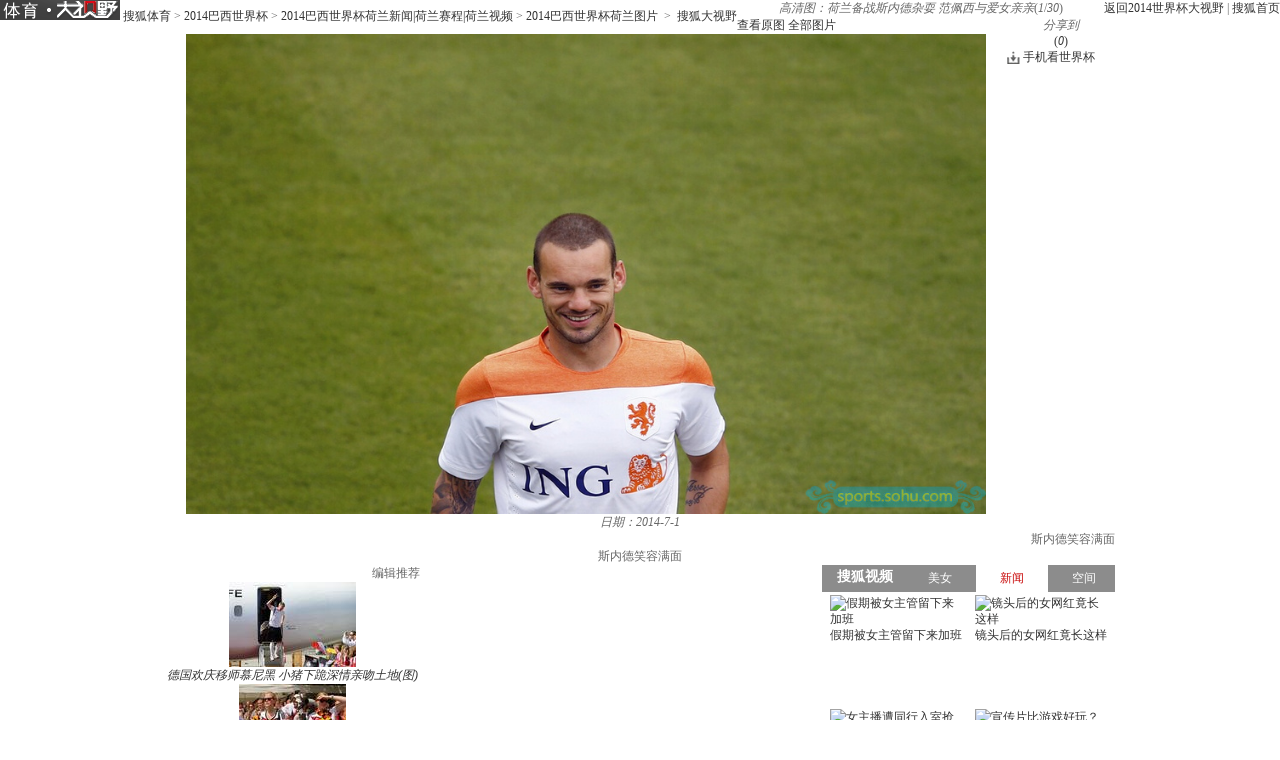

--- FILE ---
content_type: text/html
request_url: http://pic.2014.sohu.com/detail-580483-10.shtml
body_size: 9132
content:
<!DOCTYPE html PUBLIC "-//W3C//DTD XHTML 1.0 Transitional//EN" "http://www.w3.org/TR/xhtml1/DTD/xhtml1-transitional.dtd">
<html xmlns="http://www.w3.org/1999/xhtml">
<head>
<meta http-equiv="Content-Type" content="text/html; charset=GBK" />
<meta http-equiv="X-UA-Compatible" content="IE=EmulateIE7" />

<meta name="description" content="斯内德笑容满面" />


<title>高清图：荷兰备战斯内德杂耍 范佩西与爱女亲亲6842105-2014世界杯图片库-大视野-搜狐</title>

 <link type="text/css" rel="stylesheet" href="http://css.sohu.com/upload/global1.3.css" />
<script type="text/javascript" src="http://js.sohu.com/library/jquery1.4.2.js"></script>
<link rel="stylesheet" href="http://pic.sohu.com/upload/t5/dashiye_style_v20131121.css" />
<link rel="stylesheet" href="http://pic.sohu.com/upload/pic/pictxt_style_v2013110401.css" />
<script src="http://pic.sohu.com/upload/t5/js/jquery.vPreload_v2013031201.js"></script>
<script src="http://pic.sohu.com/upload/t5/js/jquery.picPlayer.m1_20150123.js"></script>
<script src="http://pic.sohu.com/upload/t5/js/sohu.dashiye.m1_v2013042601.js"></script>
<script src="http://www.sohu.com/sohuflash_1.js"></script>
<script src="http://images.sohu.com/bill/default/sohu-require.js"></script>


<script src="http://js.sohu.com/20140613/wrating20120726.js"></script>
<script src="http://js.sohu.com/20140613/wrating0820_pic.js"></script>

<!--
<style>
.adWall{background:url(/inc/t4/images/ad188x100.gif)}
</style>
-->

</head>
<body>

<!--头部广告-->
<div class="nav-wrap">
	<div id="nav">
	 <div class="l">
		
		<span>	
                <em title="2014世界杯大视野">	
		<a href="http://pic.2014.sohu.com" target="_blank">
			<img alt="2014世界杯大视野" src="/images/logo/2014_logo_t5.png" /></a></em>
       
			<a href=http://sports.sohu.com/>搜狐体育</a> &gt; <a href=http://2014.sohu.com/2014/>2014巴西世界杯</a> &gt; <a href=http://2014.sohu.com/ned/>2014巴西世界杯荷兰新闻|荷兰赛程|荷兰视频</a> &gt; <a href=http://2014.sohu.com/nedpics/>2014巴西世界杯荷兰图片</a>
&nbsp;&gt;&nbsp;
		<a href="http://pic.sohu.com" target="_blank">搜狐大视野</a>
			</span>	
		</div>
		
			
		<div class="r"> <a href="http://pic.2014.sohu.com" target="_blank">返回2014世界杯大视野</a>&nbsp;|&nbsp;<a href="http://www.sohu.com" target="_blank">搜狐首页</a> </div>
	</div>
</div>
<div class="area" id="contentA">
	<div class="control" style="display:block;">
		<h1><em class="ttl">高清图：荷兰备战斯内德杂耍 范佩西与爱女亲亲</em><span>(<em class="red curIdx">1</em>/<em class="cntItem">30</em>)</span></h1>
		<div class="btn">
			<div class="l">
				<span class="default"><a class="rawPic" href="#" target="_blank" title="查看原图">查看原图</a></span>
				<span class="list"><a href="#" target="_blank" title="全部图片">全部图片</a></span>
				<span class="single" style="display:none"><a href="#" target="_blank" title="单张图片">单张图片</a></span>
			</div>
			<div class="r">
				<!--span class="saveBlog"><a href="">保存到博客</a></span-->
				<span class="share">
					<em>分享到</em>
					<a class="share-sohu" href="javascript:void(0)" alt="搜狐微博"  onclick="javascript:jumpUrl('t')"></a>
					<a class="share-qq" href="javascript:void(0)" onclick="javascript:jumpUrl('qq')"></a>
					<a class="share-renren" href="javascript:void(0)"  alt="人人网" onclick="javascript:jumpUrl('renren')"></a>
					<a class="share-kaixin" href="javascript:void(0)" alt="开心网" onclick="javascript:jumpUrl('kaixin')"></a>
				</span>

				<span class="review-num" style="display: block;"><a id="pingUrl" style="outline:none" hidefocus="true" title="参与数" target="_blank" href="javascript:void(0)">(<em id="changyan_parti_unit">0</em>)</a></span>
                 
			    <style>
                #contentA .control .btn .world-link{margin-right:20px;padding-left:16px;background:url(http://news.sohu.com/upload/article/2012/images20140613/down.gif) no-repeat 0 1px}
                </style>
				<span class="world-link"><a href="javascript:void(0);" onclick="javascript:window.open('http://k.sohu.com')">手机看世界杯</a></span>
			</div>
		</div>
		
	</div>
	<div class="mainFrame">
		<div class="lineA"></div>
		<div class="mainBox">
			<div class="showBox adWall" id="showBox">
				<div class="loading"  id="picLoading"></div>
				<div class="arrL" title="点击浏览上一张图片,支持'←'翻页"></div>
				<div class="arrR" title="点击浏览下一张图片,支持'→'翻页"></div>
				<div class="btnPrev" style="display:none;"><a href="#"></a></div>
				<div class="btnNext" style="display:none;"><a href="#"></a></div>
				<!--提示-->
				<div class="hint" style="display:none;">点击浏览下一张图片</div>
				<!--通栏广告-->
				<div style="position:relative;z-index:100"> 
				
				<!---->
<script type="text/javascript" src="http://images.sohu.com/bill/s2012/gates/all/sohuad2012v15.js"></script>
<script type="text/javascript">SohuAd.createScript("sohucsjs","http://imp.go.sohu.com/201111/ee4f7cebb2ef825bf6b3c8730c929929_49.js");</script>
<script type="text/javascript" src="http://images.sohu.com/bill/s2012/gates/all/map.20130106.js"></script>
<!--以上代码不要删除-->
	
					
				</div>
				<!--单图-->
				<div id="picPlayerWrap" class="pic"> <a href="javascript://"><img src="http://m2.biz.itc.cn/pic/new/n/05/21/Img6842105_n.jpg" style="width:800px;height:480px;" onload="if(jQuery.picText != undefined){jQuery.picText.init(this,'pt');}"/></a> </div>
				
				<!--过场-后台输出-->

 															<div id="adsFrame" class="interlude" style="display:none;">
					
						
					<div class="frame clear">
						
						<div class="c">
                                            	           		
			<div class="pp-ad" id="pp-ad">
         
                </div>
	
							
						        <div class="btn"><em class="tips">您已经浏览完所有图片</em><span class="prev"><a onclick="return false;">重新浏览</a></span><span class="next"><a 								onclick="return false;">浏览下一图集</a></span></div> 
						</div>
			                        
						
					</div>
					      <div class="recomm-ad">
					<div class="tit"><span>今日热门图集</span><i>◆</i></div>
					
						<ul>
	
						
						<li>
							<a href="http://pics.focus.cn/group-586761.shtml" target="_blank" rel="nofollow">
								
								    <img height="150" width="150" alt="" src="http://m1.biz.itc.cn/pic/new/h180/72/08/Img6930872_h180.jpg">
								<span></span>
								<p>欧尚广场样板示范区实景呈现 幸福就在眼前</p>
							</a>
					    </li>
				
			
						
						<li>
							<a href="http://hot.jintoutiao.com/yule.html" target="_blank" rel="nofollow">
								
								    <img height="150" width="150" alt="" src="http://img.itc.cn/photo/ojpEbsyU3aG_w283">
								<span></span>
								<p>让人一看就觉得不干净的女明星</p>
							</a>
					    </li>
				
			
						
						<li>
							<a href="http://pic.sports.sohu.com/group-586752.shtml" target="_blank" rel="nofollow">
								
								    <img height="150" width="150" alt="" src="http://m2.biz.itc.cn/pic/new/h180/25/07/Img6930725_h180.jpg">
								<span></span>
								<p>国安集体坐动车赴郑州 悍将晒图高呼太舒服(图)</p>
							</a>
					    </li>
				
			
						
						<li>
							<a href="http://pic.2sc.sohu.com/group-586762.shtml" target="_blank" rel="nofollow">
								
								    <img height="150" width="150" alt="" src="http://m3.biz.itc.cn/pic/new/h180/98/08/Img6930898_h180.jpg">
								<span></span>
								<p>细节重新设计 新老思域防撞梁车门对比</p>
							</a>
					    </li>
				
			
						
						<li>
							<a href="http://pic.2sc.sohu.com/group-586779.shtml" target="_blank" rel="nofollow">
								
								    <img height="150" width="150" alt="" src="http://m4.biz.itc.cn/pic/new/h180/83/11/Img6931183_h180.jpg">
								<span></span>
								<p>车展裙底大调查 合资进口新车亮点多！</p>
							</a>
					    </li>
				
			
					</ul>

</div>

				</div>
				<script type="text/javascript">
				//<![CDATA[
					if(jQuery.browser.msie){jQuery("#adsFrame a").live("click", function(){window.open(this.href);});};
				//]]>
				</script> 
					
                                 	
				
				<!--/过场--> 
				
			</div>
			<!--列表浏览-->
			<div class="showBox" id="showBox1"  style="display:none;">
				<div class="btnPrevGroup"><a href="#" target="_blank"></a></div>
				<div class="btnNextGroup"><a href="#" target="_blank"></a></div>
				<!--图集展开-->
				<div id="imgListView" class="open">
					<div class="pp">
						<div class="con"></div>
					</div>
					<div class="btn"></div>
				</div>
			</div>
			
			
			<div class="area" id="contentE">
				<div class="txt">
					<div class="tit">
						<span>
						
											
						<em class="editor"></em>
						
						<em class="timt">日期：2014-7-1</em>
						
						</span>
						
						<h2>斯内德笑容满面</h2>
					</div>
					<p class="explain">斯内德笑容满面</p>
					

				</div>
			</div>
			<div id="picPlayerTab" class="tab" style="display:none;">
				<div class="prevGroup"><a href="#"><img src="http://images.sohu.com/ccc.gif" width="94" height="64" alt="" />&lt;&lt;上一图集</a></div>
				<div class="nextGroup"><a href="#"><img src="http://images.sohu.com/ccc.gif" width="94" height="64" alt="" />下一图集&gt;&gt;</a></div>
				<div class="roll">
					<div class="btnL"><a href="#" class="stop"></a></div>
					<div class="btnR"><a href="#"></a></div>
					<div class="pp">
						<ul class="clear">
							
																										
								<li class=""><a href="http://pic.2014.sohu.com/detail-580483-0.shtml" rel="0"><img height="64" alt="高清图：荷兰备战斯内德杂耍 范佩西与爱女亲亲" src="http://m4.biz.itc.cn/pic/new/stn/15/21/Img6842115_stn.jpg" id="s6842115"></a></li>

																											
								<li class=""><a href="http://pic.2014.sohu.com/detail-580483-1.shtml" rel="1"><img height="64" alt="高清图：荷兰备战斯内德杂耍 范佩西与爱女亲亲" src="http://m3.biz.itc.cn/pic/new/stn/14/21/Img6842114_stn.jpg" id="s6842114"></a></li>

																											
								<li class=""><a href="http://pic.2014.sohu.com/detail-580483-2.shtml" rel="2"><img height="64" alt="高清图：荷兰备战斯内德杂耍 范佩西与爱女亲亲" src="http://m4.biz.itc.cn/pic/new/stn/07/21/Img6842107_stn.jpg" id="s6842107"></a></li>

																											
								<li class=""><a href="http://pic.2014.sohu.com/detail-580483-3.shtml" rel="3"><img height="64" alt="高清图：荷兰备战斯内德杂耍 范佩西与爱女亲亲" src="http://m3.biz.itc.cn/pic/new/stn/06/21/Img6842106_stn.jpg" id="s6842106"></a></li>

																											
								<li class=""><a href="http://pic.2014.sohu.com/detail-580483-4.shtml" rel="4"><img height="64" alt="高清图：荷兰备战斯内德杂耍 范佩西与爱女亲亲" src="http://m2.biz.itc.cn/pic/new/stn/13/21/Img6842113_stn.jpg" id="s6842113"></a></li>

																											
								<li class=""><a href="http://pic.2014.sohu.com/detail-580483-5.shtml" rel="5"><img height="64" alt="高清图：荷兰备战斯内德杂耍 范佩西与爱女亲亲" src="http://m1.biz.itc.cn/pic/new/stn/12/21/Img6842112_stn.jpg" id="s6842112"></a></li>

																											
								<li class=""><a href="http://pic.2014.sohu.com/detail-580483-6.shtml" rel="6"><img height="64" alt="高清图：荷兰备战斯内德杂耍 范佩西与爱女亲亲" src="http://m4.biz.itc.cn/pic/new/stn/11/21/Img6842111_stn.jpg" id="s6842111"></a></li>

																											
								<li class=""><a href="http://pic.2014.sohu.com/detail-580483-7.shtml" rel="7"><img height="64" alt="高清图：荷兰备战斯内德杂耍 范佩西与爱女亲亲" src="http://m3.biz.itc.cn/pic/new/stn/10/21/Img6842110_stn.jpg" id="s6842110"></a></li>

																											
								<li class=""><a href="http://pic.2014.sohu.com/detail-580483-8.shtml" rel="8"><img height="64" alt="高清图：荷兰备战斯内德杂耍 范佩西与爱女亲亲" src="http://m2.biz.itc.cn/pic/new/stn/09/21/Img6842109_stn.jpg" id="s6842109"></a></li>

																											
								<li class=""><a href="http://pic.2014.sohu.com/detail-580483-9.shtml" rel="9"><img height="64" alt="高清图：荷兰备战斯内德杂耍 范佩西与爱女亲亲" src="http://m1.biz.itc.cn/pic/new/stn/08/21/Img6842108_stn.jpg" id="s6842108"></a></li>

																											
								<li class=""><a href="http://pic.2014.sohu.com/detail-580483-10.shtml" rel="10"><img height="64" alt="高清图：荷兰备战斯内德杂耍 范佩西与爱女亲亲" src="http://m2.biz.itc.cn/pic/new/stn/05/21/Img6842105_stn.jpg" id="s6842105"></a></li>

																											
								<li class=""><a href="http://pic.2014.sohu.com/detail-580483-11.shtml" rel="11"><img height="64" alt="高清图：荷兰备战斯内德杂耍 范佩西与爱女亲亲" src="http://m1.biz.itc.cn/pic/new/stn/04/21/Img6842104_stn.jpg" id="s6842104"></a></li>

																											
								<li class=""><a href="http://pic.2014.sohu.com/detail-580483-12.shtml" rel="12"><img height="64" alt="高清图：荷兰备战斯内德杂耍 范佩西与爱女亲亲" src="http://m4.biz.itc.cn/pic/new/stn/03/21/Img6842103_stn.jpg" id="s6842103"></a></li>

																											
								<li class=""><a href="http://pic.2014.sohu.com/detail-580483-13.shtml" rel="13"><img height="64" alt="高清图：荷兰备战斯内德杂耍 范佩西与爱女亲亲" src="http://m1.biz.itc.cn/pic/new/stn/32/21/Img6842132_stn.jpg" id="s6842132"></a></li>

																											
								<li class=""><a href="http://pic.2014.sohu.com/detail-580483-14.shtml" rel="14"><img height="64" alt="高清图：荷兰备战斯内德杂耍 范佩西与爱女亲亲" src="http://m4.biz.itc.cn/pic/new/stn/31/21/Img6842131_stn.jpg" id="s6842131"></a></li>

																											
								<li class=""><a href="http://pic.2014.sohu.com/detail-580483-15.shtml" rel="15"><img height="64" alt="高清图：荷兰备战斯内德杂耍 范佩西与爱女亲亲" src="http://m3.biz.itc.cn/pic/new/stn/30/21/Img6842130_stn.jpg" id="s6842130"></a></li>

																											
								<li class=""><a href="http://pic.2014.sohu.com/detail-580483-16.shtml" rel="16"><img height="64" alt="高清图：荷兰备战斯内德杂耍 范佩西与爱女亲亲" src="http://m2.biz.itc.cn/pic/new/stn/29/21/Img6842129_stn.jpg" id="s6842129"></a></li>

																											
								<li class=""><a href="http://pic.2014.sohu.com/detail-580483-17.shtml" rel="17"><img height="64" alt="高清图：荷兰备战斯内德杂耍 范佩西与爱女亲亲" src="http://m1.biz.itc.cn/pic/new/stn/28/21/Img6842128_stn.jpg" id="s6842128"></a></li>

																											
								<li class=""><a href="http://pic.2014.sohu.com/detail-580483-18.shtml" rel="18"><img height="64" alt="高清图：荷兰备战斯内德杂耍 范佩西与爱女亲亲" src="http://m4.biz.itc.cn/pic/new/stn/27/21/Img6842127_stn.jpg" id="s6842127"></a></li>

																											
								<li class=""><a href="http://pic.2014.sohu.com/detail-580483-19.shtml" rel="19"><img height="64" alt="高清图：荷兰备战斯内德杂耍 范佩西与爱女亲亲" src="http://m3.biz.itc.cn/pic/new/stn/26/21/Img6842126_stn.jpg" id="s6842126"></a></li>

																											
								<li class=""><a href="http://pic.2014.sohu.com/detail-580483-20.shtml" rel="20"><img height="64" alt="高清图：荷兰备战斯内德杂耍 范佩西与爱女亲亲" src="http://m2.biz.itc.cn/pic/new/stn/25/21/Img6842125_stn.jpg" id="s6842125"></a></li>

																											
								<li class=""><a href="http://pic.2014.sohu.com/detail-580483-21.shtml" rel="21"><img height="64" alt="高清图：荷兰备战斯内德杂耍 范佩西与爱女亲亲" src="http://m1.biz.itc.cn/pic/new/stn/24/21/Img6842124_stn.jpg" id="s6842124"></a></li>

																											
								<li class=""><a href="http://pic.2014.sohu.com/detail-580483-22.shtml" rel="22"><img height="64" alt="高清图：荷兰备战斯内德杂耍 范佩西与爱女亲亲" src="http://m4.biz.itc.cn/pic/new/stn/23/21/Img6842123_stn.jpg" id="s6842123"></a></li>

																											
								<li class=""><a href="http://pic.2014.sohu.com/detail-580483-23.shtml" rel="23"><img height="64" alt="高清图：荷兰备战斯内德杂耍 范佩西与爱女亲亲" src="http://m3.biz.itc.cn/pic/new/stn/22/21/Img6842122_stn.jpg" id="s6842122"></a></li>

																											
								<li class=""><a href="http://pic.2014.sohu.com/detail-580483-24.shtml" rel="24"><img height="64" alt="高清图：荷兰备战斯内德杂耍 范佩西与爱女亲亲" src="http://m2.biz.itc.cn/pic/new/stn/21/21/Img6842121_stn.jpg" id="s6842121"></a></li>

																											
								<li class=""><a href="http://pic.2014.sohu.com/detail-580483-25.shtml" rel="25"><img height="64" alt="高清图：荷兰备战斯内德杂耍 范佩西与爱女亲亲" src="http://m1.biz.itc.cn/pic/new/stn/20/21/Img6842120_stn.jpg" id="s6842120"></a></li>

																											
								<li class=""><a href="http://pic.2014.sohu.com/detail-580483-26.shtml" rel="26"><img height="64" alt="高清图：荷兰备战斯内德杂耍 范佩西与爱女亲亲" src="http://m4.biz.itc.cn/pic/new/stn/19/21/Img6842119_stn.jpg" id="s6842119"></a></li>

																											
								<li class=""><a href="http://pic.2014.sohu.com/detail-580483-27.shtml" rel="27"><img height="64" alt="高清图：荷兰备战斯内德杂耍 范佩西与爱女亲亲" src="http://m3.biz.itc.cn/pic/new/stn/18/21/Img6842118_stn.jpg" id="s6842118"></a></li>

																											
								<li class=""><a href="http://pic.2014.sohu.com/detail-580483-28.shtml" rel="28"><img height="64" alt="高清图：荷兰备战斯内德杂耍 范佩西与爱女亲亲" src="http://m2.biz.itc.cn/pic/new/stn/17/21/Img6842117_stn.jpg" id="s6842117"></a></li>

																											
								<li class=""><a href="http://pic.2014.sohu.com/detail-580483-29.shtml" rel="29"><img height="64" alt="高清图：荷兰备战斯内德杂耍 范佩西与爱女亲亲" src="http://m1.biz.itc.cn/pic/new/stn/16/21/Img6842116_stn.jpg" id="s6842116"></a></li>

																				
						</ul>
					</div>
					<div class="btn"></div>
				</div>
			</div>
		</div>
		<div class="lineH"></div>
	</div>
</div>



<div class="area" id="contentC">
	
		<div class="left">
               
		<div class="lineD"></div>
                      
		  <!--说两句上方通栏广告-->

   		    <div class="ad650" style="display:none;">
			<div style="width:650px;margin:auto">
</div>

   		    </div>

		<!--说两句上方通栏广告-->
 
		<!--畅言配置项-->
			
	<script type="text/javascript">
	var entityId;
	(function(groupId){
		var pinglunObj = document.getElementById('pingUrl'),
			pinglunHref;
		if(typeof groupId != undefined && groupId > 0){
			var tmpGroupId = groupId+""
			var tmpTopicId = ["90"];
			var i=0;
			var size = 8 - tmpGroupId.length;						
			for(;i<size;i++){
				tmpTopicId.push("0");
			}
			tmpTopicId.push(tmpGroupId);
			entityId = parseInt(tmpTopicId.join(""));
			if(pinglunObj && entityId)
			{
				pinglunHref = 'http://pinglun.sohu.com/s' + entityId + '.html';
				pinglunObj.setAttribute('href',pinglunHref);
				pinglunObj.onclick = function(){
					window.open(pinglunHref)
				}
			}
	}
	})(580483);		
        </script> 
 
		 <div style="padding:0 15px;">
      <div id="SOHUCS" sid=""></div>
 </div>
<script>
if(typeof entityId != 'undefined'){
    document.getElementById('SOHUCS').setAttribute('sid',entityId); 
    var category = typeof category != 'undefined' ? category :'';                 
    var _config = {
                    jumpUrl: 'http://pinglun.sohu.com/s[topicId].html',
                    varName: entityId, 
                    customSohu: true,
                    cyanTitle : '我来说两句',
                    commentHide : true ,
                    pageSize: 10,
                    categoryId: 245.1401333831
                }
    }
    window.SCS_NO_IFRAME = true;
</script>
 

<script src="http://assets.changyan.sohu.com/upload/changyan.js?appid=cyqemw6s1&conf=prod_0266e33d3f546cb5436a10798e657d97" charset="utf-8"></script>
<script type="text/javascript" src="http://assets.changyan.sohu.com/upload/plugins/plugins.count.js"></script>

		<!--畅言配置项 end--> 
		
	        <!-- 图文转载js --> 
		
		<script src="http://pic.sohu.com/upload/pic/js/pubPicTextVpNew1_20131104.js"></script>
 
               
		
		<!-- 编辑推荐 -->
		
		
		<div class='commend'>
			<div class='title'>
				<h2>编辑推荐</h2>
			</div>
		</div>
		<div class='pp'>
			<ul>
		
				<li>
				
				
						
					<a href='http://pic.2014.sohu.com/group-586024.shtml' target='_blank'>
						<img src='http://m4.biz.itc.cn/pic/new/r/07/20/Img6922007_r.jpg' />
						<em>德国欢庆移师慕尼黑 小猪下跪深情亲吻土地(图)</em>
					</a>
					
				
				

				</li>
		
				<li>
				
				
						
					<a href='http://pic.2014.sohu.com/group-585755.shtml' target='_blank'>
						<img src='http://m2.biz.itc.cn/pic/new/r/09/89/Img6918909_r.JPG' />
						<em>搜狐直击德国队夺冠庆典 美女球迷云集疯狂庆祝</em>
					</a>
					
				
				

				</li>
		
				<li>
				
				
						
					<a href='http://pic.2014.sohu.com/group-585681.shtml' target='_blank'>
						<img src='http://m2.biz.itc.cn/pic/new/r/97/85/Img6918597_r.jpg' />
						<em>高清图：王者归来！德国队抵柏林 拉姆手捧金杯</em>
					</a>
					
				
				

				</li>
		
				<li>
				
				
						
					<a href='http://pic.2014.sohu.com/group-585618.shtml' target='_blank'>
						<img src='http://m3.biz.itc.cn/pic/new/r/02/68/Img6916802_r.jpg' />
						<em>搜狐世界杯最佳阵容：德国5人 梅西罗本二人组</em>
					</a>
					
				
				

				</li>
		
				<li>
				
				
						
					<a href='http://pic.2014.sohu.com/group-585409.shtml' target='_blank'>
						<img src='http://m2.biz.itc.cn/pic/new/r/93/40/Img6914093_r.jpg' />
						<em>拿上手机走巴西！每张都能当壁纸 拍不够的美景</em>
					</a>
					
				
				

				</li>
		
				<li>
				
				
						
					<a href='http://pic.2014.sohu.com/group-585408.shtml' target='_blank'>
						<img src='http://m1.biz.itc.cn/pic/new/r/96/39/Img6913996_r.jpg' />
						<em>在巴西的33天！前方独家记录 世界杯精品照(图)</em>
					</a>
					
				
				

				</li>
		
				<li>
				
				
						
					<a href='http://pic.2014.sohu.com/group-585407.shtml' target='_blank'>
						<img src='http://m4.biz.itc.cn/pic/new/r/47/39/Img6913947_r.JPG' />
						<em>高清图：德国庆夺冠办聚会狂欢 格策拥绝美女友</em>
					</a>
					
				
				

				</li>
		
				<li>
				
				
						
					<a href='http://pic.2014.sohu.com/group-585406.shtml' target='_blank'>
						<img src='http://m1.biz.itc.cn/pic/new/r/64/39/Img6913964_r.JPG' />
						<em>高清图：阿根廷归国梅西受膜拜 总统安抚小跳蚤</em>
					</a>
					
				
				

				</li>
		
			</ul>
		</div>
		<div class='more'><a href='http://pic.2014.sohu.com/cate-914945.shtml' target='_blank'>更多&gt;&gt;</a></div>
		
		
		<!-- 编辑推荐  end--> 
		<!-- 图文广告 -->
		<!---->

		
		<!-- 图文广告  end-->
		
		<div class="lineE"></div>
	</div>
	<div class="right">
		<div class="lineC"></div>
		<!-- 视频上方300x255广告位 -->
		
		<div class="boxC-RA">
			<!---->
		</div>
		
			<!-- 娱乐右边 -->
			<div class="boxC-RB">
			<div><iframe  src="http://tv.sohu.com/s2013/dsybl/" scrolling=no width="300" height="255"  marginWidth=0 marginHeight=0 frameborder=0 border=0></iframe></div>

			</div>
			<!-- 娱乐右边 end-->
		
                        <!-- 视频下方300*250广告 -->
						 
								<div class="AD-new2" style="display:none;">
                        
                    </div>
		    						 
                        
			 <!-- 视频下方300*250广告 end-->

			<!-- 300x255广告位 -->
			<div class="boxC-RC">
			<!---->
<script type="text/javascript">
if(typeof(document.pv)=="undefined") document.pv = new Array();var _a=new Image();
_a.src="http://imp.optaim.com/201406/b864b3e87ab99806247b90f70fd111b6.php?a=6";
document.pv.push(_a);
</script>    

			</div>
			<!-- 300x255广告位 end-->
			
			<!-- 300文字广告位 -->
			<!--文字链推广-->
			<!-- 300文字广告位 end-->
			
			

				
		<!-- 每日(周)前十 -->
			
		
<div class='list' id='top'>
			<div class='title'>
				<div class='tab'>
					<span class="now">每日</span>
					<span>每周</span>
				</div>
				<h2>组图排行</h2>
			</div>
			<div class='con clear'>
				<ul>
		
					<li>
							
							
							 
							

								
								<em class='red'>1</em>
							
						
							<a href='http://pic.2014.sohu.com/group-572416.shtml' target='_blank'>巴西克罗地亚对位PK：桑巴军完胜 魔笛独木难支</a>
							
							

					</li>
		
					<li>
							
							
							 
							

								
								<em class='red'>2</em>
							
						
							<a href='http://pic.2014.sohu.com/group-573184.shtml' target='_blank'>全球聚焦：巴西胜利是偷来的 内马尔光芒太耀眼</a>
							
							

					</li>
		
					<li>
							
							
							 
							

								
								<em class='red'>3</em>
							
						
							<a href='http://pic.2014.sohu.com/group-573952.shtml' target='_blank'>全球媒体：非洲大象踩平东瀛武士 日本队危险！</a>
							
							

					</li>
		
					<li>
							
							
							 
							

								
								<em class='red'>4</em>
							
						
							<a href='http://pic.2014.sohu.com/group-574721.shtml' target='_blank'>伊朗总统外长观看波斯首战 枯坐90分钟无奈皱眉</a>
							
							

					</li>
		
					<li>
							
							
							 
							

								
								<em class='red'>5</em>
							
						
							<a href='http://pic.2014.sohu.com/group-575233.shtml' target='_blank'>全球媒体：俄罗斯复制黄油手 1人险坑死卡佩罗</a>
							
							

					</li>
		
					<li>
							
							
							 
							

								
								<em class='red'>6</em>
							
						
							<a href='http://pic.2014.sohu.com/group-577793.shtml' target='_blank'>战术板：荷兰升级版防反恐怖 智利看错局势输球</a>
							
							

					</li>
		
					<li>
							
							
							 
							

								
								<em class='red'>7</em>
							
						
							<a href='http://pic.2014.sohu.com/group-581889.shtml' target='_blank'>巴西VS哥伦比亚赔率：盘口诱上 巴西或加时过关</a>
							
							

					</li>
		
					<li>
							
							
							 
							

								
								<em class='red'>8</em>
							
						
							<a href='http://pic.2014.sohu.com/group-566018.shtml' target='_blank'>高清：意大利训练博努奇裸身 门将轮战充气人偶</a>
							
							

					</li>
		
					<li>
							
							
							 
							

								
								<em class='red'>9</em>
							
						
							<a href='http://pic.2014.sohu.com/group-576258.shtml' target='_blank'>战术板：坑爹防守害死英格兰 乌拉圭学荷兰赢球</a>
							
							

					</li>
		
					<li>
							
							
							 
							

								
								<em class='red'>10</em>
							
						
							<a href='http://pic.2014.sohu.com/group-576770.shtml' target='_blank'>环球头版故事：法国酷炫蓝衫惨案 三狮愚蠢决定</a>
							
							

					</li>
		
				</ul>
			</div>
			<div class='con clear' style="display: none;">
				<ul>
		
					<li>
					
								
						
							

							
							<em class='red'>1</em>
						
						
						<a href='http://pic.2014.sohu.com/group-572416.shtml' target='_blank'>巴西克罗地亚对位PK：桑巴军完胜 魔笛独木难支</a>
					
						
						
					</li>
		
					<li>
					
								
						
							

							
							<em class='red'>2</em>
						
						
						<a href='http://pic.2014.sohu.com/group-573184.shtml' target='_blank'>全球聚焦：巴西胜利是偷来的 内马尔光芒太耀眼</a>
					
						
						
					</li>
		
					<li>
					
								
						
							

							
							<em class='red'>3</em>
						
						
						<a href='http://pic.2014.sohu.com/group-573952.shtml' target='_blank'>全球媒体：非洲大象踩平东瀛武士 日本队危险！</a>
					
						
						
					</li>
		
					<li>
					
								
						
							

							
							<em class='red'>4</em>
						
						
						<a href='http://pic.2014.sohu.com/group-574721.shtml' target='_blank'>伊朗总统外长观看波斯首战 枯坐90分钟无奈皱眉</a>
					
						
						
					</li>
		
					<li>
					
								
						
							

							
							<em class='red'>5</em>
						
						
						<a href='http://pic.2014.sohu.com/group-575233.shtml' target='_blank'>全球媒体：俄罗斯复制黄油手 1人险坑死卡佩罗</a>
					
						
						
					</li>
		
					<li>
					
								
						
							

							
							<em class='red'>6</em>
						
						
						<a href='http://pic.2014.sohu.com/group-577793.shtml' target='_blank'>战术板：荷兰升级版防反恐怖 智利看错局势输球</a>
					
						
						
					</li>
		
					<li>
					
								
						
							

							
							<em class='red'>7</em>
						
						
						<a href='http://pic.2014.sohu.com/group-581889.shtml' target='_blank'>巴西VS哥伦比亚赔率：盘口诱上 巴西或加时过关</a>
					
						
						
					</li>
		
					<li>
					
								
						
							

							
							<em class='red'>8</em>
						
						
						<a href='http://pic.2014.sohu.com/group-566018.shtml' target='_blank'>高清：意大利训练博努奇裸身 门将轮战充气人偶</a>
					
						
						
					</li>
		
					<li>
					
								
						
							

							
							<em class='red'>9</em>
						
						
						<a href='http://pic.2014.sohu.com/group-576258.shtml' target='_blank'>战术板：坑爹防守害死英格兰 乌拉圭学荷兰赢球</a>
					
						
						
					</li>
		
					<li>
					
								
						
							

							
							<em class='red'>10</em>
						
						
						<a href='http://pic.2014.sohu.com/group-576770.shtml' target='_blank'>环球头版故事：法国酷炫蓝衫惨案 三狮愚蠢决定</a>
					
						
						
					</li>
		
				</ul>
			</div>
		</div>

		
		<!-- 每日(周)前十  end--> 
		
		
		
		
		
		<!--排行--> 
			<script type="text/javascript" src="http://js.sohu.com/library/jquery.plugin.1.0.js"></script> 
		<script type="text/javascript">

		var jq = jQuery;

		//标签

		function showMenu(m,n,count){

			var jq=jQuery;

			for(var i=1;i<=count;i++){

				if (i==n){			

					jq("#td_"+m+"_"+i).addClass("now");

					if(i!=1){

						jq("#td_"+m+"_"+(i-1)).addClass("nobg");

						jq("#td_"+m+"_"+(i+1)).addClass("nobg");

					}

				}

				else {

					if(i!=count){

						jq("#td_"+m+"_"+i).removeClass("now nobg");

					}else{

						jq("#td_"+m+"_"+i).removeClass("now");

					}

				}

			}

		}

		//数据链接

		var hotjsonpath = "http://tv.sohu.com/frag/vrs_inc/";

		

		//右侧排行

		var lookRank = function (jsonStr,o){

			try{

				var str="",j=1,n="",clsA="",jsonData,jsonLength=0,_tv_name="",_tv_url="",_tv_count="",_tv_trend_count="";		

				jsonData = eval(jsonStr).videos;		

				jsonLength = jsonData.length>10 ? 10  : jsonData.length;

				

				var buffer = new jq.Buffers();

				jq.each(jsonData,function(i){

					j=i+1;

					n = j<=3 ? ' class="colorA"' : '';

					

					_tv_name = jsonData[i].tv_name;

					_name = _tv_name.length>13?_tv_name.substr(0,12)+"..":_tv_name;

					_tv_count = jsonData[i].tv_count;

					_tv_url = jsonData[i].tv_url;

					

					_tv_trend_count = parseInt(jsonData[i].tv_trend_count*100);

					if(_tv_trend_count == -100000 || _tv_trend_count == 0){

						clsA = "trend";

					}else{

						if(_tv_trend_count>0){

							clsA = "trend up";

						}else{

							clsA = "trend down";

						}

					}

					buffer.append('<li><span class="'+ clsA +'"></span><span class="num">'+_tv_count+'</span><em '+n+'>'+j+'</em><a href="'+_tv_url+'" target="_blank" title="'+_tv_name+'">'+_name+'</a></li>'+'\n');

				});

				jq(o).html(buffer.toString());

				buffer = null;

			}catch(e){}						

		}

		

		function changeDada(linkStr, dataId, channel){

			jq.getScript(hotjsonpath + linkStr + ".js", lookRank, true, [linkStr, dataId]);

		}

		

		jQuery(function(){

			var divs = jq(".menuA");

			var uls = divs.find("ul");

			var spans =divs.find(".tt span");

			spans.each(function(i){

				var els = jq(this);

				els.click(function(){

					uls.hide().eq(i).show();

					spans.removeClass().eq(i).addClass("active");

					if(i==0){

						changeDada('phb_mv_day_10','#tv_data');

					}else if(i==1){

						changeDada('phb_tv_day_10','#tv_data');

					}

					

				});

			});

		});

		

		</script>
		<div class="boxC-RE">
			<div class="menuA">
				<div class="tt"><span class="active">电影</span>|<span>电视剧</span></div>
				<ul>
					<li id="td_20_1" onclick="showMenu(20,1,3);changeDada('phb_mv_day_10','#tv_data')" class="now">每日</li>
					<li id="td_20_2" onclick="showMenu(20,2,3);changeDada('phb_mv_week_10','#tv_data')">每周</li>
					<li id="td_20_3" onclick="showMenu(20,3,3);changeDada('phb_mv_total_10','#tv_data')" class="nobg">全部</li>
				</ul>
				<ul style="display:none">
					<li id="td_21_1" onclick="showMenu(21,1,3);changeDada('phb_tv_day_10','#tv_data')" class="now">每日</li>
					<li id="td_21_2" onclick="showMenu(21,2,3);changeDada('phb_tv_week_10','#tv_data')">每周</li>
					<li id="td_21_3" onclick="showMenu(21,3,3);changeDada('phb_tv_total_10','#tv_data')" class="nobg">全部</li>
				</ul>
			</div>
			<div class="snList clear">
				<ul id="tv_data">
				</ul>
			</div>
			<script type="text/javascript">

			jq.getScript(hotjsonpath + "phb_mv_day_10.js", lookRank, true, ["phb_mv_day_10", "#tv_data"]);

			</script> 
		</div>
		
		<!--排行--> 
		<div class="lineG"></div>
		
	</div>
</div>

<html>
<head><title>302 Found</title></head>
<body bgcolor="white">
<center><h1>302 Found</h1></center>
<hr><center>nginx</center>
</body>
</html>


<!-- 页尾 --> 
<script type="text/javascript" src="http://txt.go.sohu.com/ip/soip"></script>
<script type="text/javascript" src="http://www.sohu.com/upload/sohui/sohuipp0609.js"></script>
<script type="text/javascript">
var refer = document.referrer;
var url = document.location.href;
if(refer)
   refer = refer.toLowerCase();
var isAllowed = true;
if (typeof(sohu_IP_Loc) == 'string' && sohu_IP_Loc.indexOf('CN11') < 0){
    isAllowed = true;
}else{
    isAllowed = false;
}
if(refer.indexOf('www.sohu.com') >= 0 || url.indexOf('news.sohu.com') >= 0 
   || url.indexOf('focus.cn') >= 0){
    isAllowed = false;
}
if(/debug=1/.test(document.location.search)){
    isAllowed = true;
}

if(isAllowed){
    ppp('http://www.sohu.com/i/?pvid=bfd96a6b41a6bcaa');
}

if(/debug=2/.test(document.location.search))
{
    var exp = new Date(); 
    exp.setTime(exp.getTime() - 1); 
    var cval=getCookie("indexpoped"); 
    if(cval!=null) 
        document.cookie= "indexpoped=1;expires="+exp.toGMTString()+";path=/;domain=.sohu.com"; 
}
 
$(document).ready(function(){
  var sogouTag = $('.tagHotg');
  if(typeof(sogouTag) == 'undefined' || sogouTag.length == 0)
     return;

  $.ajax( {  
    url:'http://ht.www.sogou.com/websearch/features/qb_recommend.jsp?IPLOC=n',
    data:{  
        query : document.title+'|'+window.location.href
    },  
    type:'get',
	dataType:'jsonp',
	jsonp:'cb',
	jsonpCallback:'data_handler',
	timeout:2000,
    success:function(data) {  
    },  
    error : function() {  
    }  
 });	
});
function data_handler(data){
	var hotwords = data.hotwords;
	if(typeof(hotwords) != 'undefined' && hotwords.length >= 9){
	  var html = '<ul>';
	  for(var i=0;i<9;i++){
	    if(i==0)
            html += '<li><a class="hot-icon" href="http://www.sogou.com/sogou?pid=sogou-wsse-197f76fe30965706-0001&query='+hotwords[i]+'" target="_blank">'+decodeURIComponent(hotwords[i])+'</a></li>';
        else
            html += '<li><a href="http://www.sogou.com/sogou?pid=sogou-wsse-197f76fe30965706-0001&query='+hotwords[i]+'" target="_blank">'+decodeURIComponent(hotwords[i])+'</a></li>';
	  }
	  html += '</ul>';
	  $('.tagIntg').html(html);
	  $('.tagHotg').show();
	}
}
</script>
<div id="foot" class="area">
Copyright <span class="fontArial">&#169;</span> 2014 Sohu.com Inc. All Rights Reserved. 搜狐公司 <span class="unline"><a href="http://corp.sohu.com/s2007/copyright/" target="_blank" rel="nofollow">版权所有</a> <a href="http://roll.sohu.com" target="_blank">全部新闻</a> <a href="http://blog.sohu.com/roll" target="_blank">全部博文</a></span>
</div>
<script> require(["sjs/matrix/ad/passion"]); </script>


<!-- 页尾  end--> 

<!--投票-->
<script id="jsVoteCnt" type="text/javascript"></script>
<iframe id="ifDoVote" width="0" height="0" style="display:none;"></iframe>
<!--投票 end-->
<script type="text/javascript">
//<![CDATA[//if(jQuery.browser.msie){jQuery("#adsFrame a").live("click", function(){window.open(this.href);});};
	//后台取数据
	Sohu_Dashiye.Init({
		autoVAlign:true,
		intervalAutoGrow:0,
		groupID:'580483',
		cateID:'914950'
	});
//]]>
</script>
<script src="http://js.sohu.com/mail/pv/pv_v201.js"></SCRIPT>
<script src="http://pic.sohu.com/upload/js/wrating0820_pic.js"></script>
<script>
var  _wratingId = null;
try{
_wratingId = _getAcc();
}catch(e){}
if(_wratingId !=null){
document.write('<scr'+'ipt type="text/javascript" src="http://sohu.wrating.com/a1.js"></scr'+'ipt>');
}
</script>
<script language="javascript">
if(_wratingId !=null){
document.write('<scr'+'ipt type="text/javascript">');
document.write('var vjAcc="'+_wratingId+'";');
document.write('var wrUrl="http://sohu.wrating.com/";');
document.write('try{vjTrack();}catch(e){}');
document.write('</scr'+'ipt>');
}
</script>
<!--4.0模板大图-->
</body>
</html>

--- FILE ---
content_type: application/x-javascript
request_url: http://tv.sohu.com/upload/static/plugin/g.js
body_size: 14712
content:
//2017-4-13 16:47
!function(){String.prototype.trim||(String.prototype.trim=function(){return this.replace(/^\s+|\s+$/g,"")}),Function.prototype.bind||(Function.prototype.bind=function(t){if("function"!=typeof this)throw new TypeError("Function.prototype.bind - what is trying to be bound is not callable");var e=Array.prototype.slice.call(arguments,1),n=this,o=function(){},i=function(){return n.apply(this instanceof o&&t?this:t,e.concat(Array.prototype.slice.call(arguments)))};return o.prototype=this.prototype,i.prototype=new o,i}),Array.prototype.indexOf||(Array.prototype.indexOf=function(t,e){if(void 0===this||null===this)throw new TypeError('"this" is null or not defined');var n=this.length>>>0;for(e=+e||0,1/0===Math.abs(e)&&(e=0),0>e&&(e+=n,0>e&&(e=0));n>e;e++)if(this[e]===t)return e;return-1}),Array.prototype.forEach||(Array.prototype.forEach=function(t){"use strict";if(void 0===this||null===this)throw new TypeError;var e=Object(this),n=e.length>>>0;if("function"!=typeof t)throw new TypeError;for(var o=arguments.length>=2?arguments[1]:void 0,i=0;n>i;i++)i in e&&t.call(o,e[i],i,e)}),Array.prototype.map||(Array.prototype.map=function(t){"use strict";if(void 0===this||null===this)throw new TypeError;var e=Object(this),n=e.length>>>0;if("function"!=typeof t)throw new TypeError;for(var o=new Array(n),i=arguments.length>=2?arguments[1]:void 0,r=0;n>r;r++)r in e&&(o[r]=t.call(i,e[r],r,e));return o}),Array.prototype.filter||(Array.prototype.filter=function(t){"use strict";if(void 0===this||null===this)throw new TypeError;var e=Object(this),n=e.length>>>0;if("function"!=typeof t)throw new TypeError;for(var o=[],i=arguments.length>=2?arguments[1]:void 0,r=0;n>r;r++)if(r in e){var s=e[r];t.call(i,s,r,e)&&o.push(s)}return o}),Array.prototype.some||(Array.prototype.some=function(t){"use strict";if(void 0===this||null===this)throw new TypeError;var e=Object(this),n=e.length>>>0;if("function"!=typeof t)throw new TypeError;for(var o=arguments.length>=2?arguments[1]:void 0,i=0;n>i;i++)if(i in e&&t.call(o,e[i],i,e))return!0;return!1}),Array.prototype.every||(Array.prototype.every=function(t){"use strict";if(void 0===this||null===this)throw new TypeError;var e=Object(this),n=e.length>>>0;if("function"!=typeof t)throw new TypeError;for(var o=arguments.length>=2?arguments[1]:void 0,i=0;n>i;i++)if(i in e&&!t.call(o,e[i],i,e))return!1;return!0})}();var _e=function(){};"undefined"!=typeof console&&console.info&&(_e=function(t){console.info(t)}),function(t){function e(t){t=t||{},this.config=i(t,m),this.subTree={t:{},h:[]},this.pubItems={}}if(!t.MessageBus){var n=1,o=Object.prototype.toString,i=function(t,e){if(t)for(var n in e)"undefined"==typeof t[n]&&(t[n]=e[n]);return t},r=function(t){return(t||"")+n++},s=function(t){throw new Error(t)},a=function(t){s("illegalTopic:"+t)},c=function(t){(!t||!t.length||"[object String]"!=o.call(t)||/\*{2}\.\*{2}/.test(t)||/([^\.\*]\*)|(\*[^\.\*])/.test(t)||/(\*\*\.\*)|(\*\.\*\*)/.test(t)||/\*{3}/.test(t)||/\.{2}/.test(t)||"."==t[0]||"."==t[t.length-1])&&a(t)},u=function(t){var e=/[^a-zA-Z0-9-_\.\*]/.exec(t);e&&s("illegalCharactor:"+e[1])},l=function(t){(!t||!t.length||"[object String]"!=o.call(t)||-1!=t.indexOf("*")||"."==t[0]||/\.{2}/.test(t)||"."==t[t.length])&&a(t)},h=function(t,e,n,i){e=e||null;for(var r,s,a=function(t,e,n,o){var i=!0;e[n]=o,t[n]=!0;for(var r in t)if(!t[r]){i=!1;break}return i},c=function(t){for(var e in t)t[e]=!1},u=0,l=n.length;l>u;u++)r=n[u],!r||"undefined"!=typeof i&&r.pubId===i||(r.pubId=i,s=r.config,s&&s._topics?a(s._topics,s.topics,t,e)&&(c(s._topics,s.topics),r.h.call(r.scope,t,s.topics,r.data)):(r.execedTime++,"[object Number]"==o.call(r.config.execTime)&&r.execedTime>=r.config.execTime&&(n[u]=null),r.h.call(r.scope,t,e,r.data)))},p=function(t,e){for(var n=0,o=t.length;o>n;n++)if(t[n]&&t[n].sid==e){t[n]=null;break}},f=function(t,e){return t==e||"**"==e?!0:(e=e.replace(/\.\*\*\./g,"(((\\..+?\\.)*)|\\.)"),e=e.replace(/^\*\*\./,"(.+?\\.)*"),e=e.replace(/\.\*\*$/,"(\\..+?)*"),e=e.replace(/\.\*\./g,"(\\..+?\\.)"),e=e.replace(/^\*\./g,"(.+?\\.)"),e=e.replace(/\.\*$/g,"(\\..+?)"),new RegExp(e).test(t))},d=function(t,e){var n=[];for(var o in e)f(o,t)&&n.push({topic:o,value:e[o]});return n},m={cache:!0};i(e.prototype,{version:"1.0",subscribe:function(e,n,o,i,s){c(e),u(e),o=o||t,s=s||{};var a=r(),l={h:n,scope:o,data:i,sid:a,execedTime:0,config:s},p=e.split("."),f=0,m=p.length;if(function(t,e,n,o){var i=t[e];e==t.length?o.h.push(n):(o.t[i]||(o.t[i]={t:{},h:[]}),arguments.callee.call(this,t,++e,n,o.t[i]))}(p,0,l,this.subTree),this.config.cache&&s.cache){var g=d(e,this.pubItems);for(f=0,m=g.length;m>f;f++)h(g[f].topic,g[f].value,[l])}return e+"^"+a},publish:function(t,e){l(t),u(t),this.pubItems[t]=e;var n=t.split(".");!function(t,e,n,o,i,r,s){var a=t[e];e==t.length?h(i,o,s&&s.isWildcard?n.t["**"].h:n.h,r):(n.t["**"]&&(n.t["**"].t[a]?arguments.callee.call(this,t,e+1,n.t["**"].t[a],o,i,r,{index:e,tree:n}):arguments.callee.call(this,t,e+1,n,o,i,r,{isWildcard:!0})),n.t[a]?arguments.callee.call(this,t,e+1,n.t[a],o,i,r):s&&!s.isWildcard&&arguments.callee.call(this,t,++s.index,s.tree,o,i,r,s),n.t["*"]&&arguments.callee.call(this,t,e+1,n.t["*"],o,i,r))}(n,0,this.subTree,e,t,r())},unsubscribe:function(t){for(var e=this,n=function(t){var t=t.split("^");2!=t.length&&s("illegal sid:"+t);var n=t[0].split("."),o=t[1];!function(t,e,n,o){var i=t[e];e==t.length?p(n.h,o):n.t[i]&&arguments.callee.call(this,t,++e,n.t[i],o)}(n,0,e.subTree,o)},t=t.split(";"),o=0,i=t.length;i>o;o++)n(t[o])},wait:function(t,e,n,i,r){if("[object Array]"===o.call(t)&&t.length){r=r||{},r.topics={},r._topics={};for(var s,a=[],c=0,u=t.length;u>c;c++)s=t[c],l(t[c]),r.topics[s]=null,r._topics[s]=!1;for(c=0;u>c;c++)a.push(this.subscribe(t[c],e,n,i,r));return a.join(";")}}}),t.messagebus=new e,t.MessageBus=e}}(window,void 0),function(t,e){"undefined"==typeof t.sohuHD&&(t.sohuHD={}),sohuHD.newversion="20120331",sohuHD.day=86400,sohuHD.hour=3600,sohuHD.sec=60,sohuHD.cache={},sohuHD.winboxArr={},sohuHD.now=(new Date).getTime(),sohuHD.cookie=function(t,e,n){if("undefined"==typeof e){var o=new RegExp("(?:^|; )"+t+"=([^;]*)").exec(document.cookie);return o?o[1]||"":""}n=n||{},null===e&&(e="",n.expires=-1);var i="";if(n.expires&&("number"==typeof n.expires||n.expires.toUTCString)){var r;"number"==typeof n.expires?(r=new Date,r.setTime(r.getTime()+24*n.expires*60*60*1e3)):r=n.expires,i="; expires="+r.toUTCString()}var s=n.path?"; path="+n.path:"",a=n.domain?"; domain="+n.domain:"",c=n.secure?"; secure":"";document.cookie=[t,"=",e,i,s,a,c].join("")},e.cookie=sohuHD.cookie,sohuHD.waitAjaxCall={},sohuHD.waitAjaxCall.login=[],sohuHD.waitAjaxCall.logout=[],sohuHD.waitAjaxCall.userParms=[],function(n){var o=!!document.all,i=!!t.ActiveXObject&&!t.XMLHttpRequest,r=o&&"prototype"in Image,s=navigator.userAgent;n.isIE=o,n.isIE6=i,n.isIE7=o&&!i&&!r,n.isIE8=r,n.isIE9=e.browser.msie&&"9.0"==e.browser.version,n.isOpera=e.browser.opera,n.isSafari=e.browser.safari,n.isFirefox=e.browser.mozilla,n.isIpad=/ipad/i.test(s),n.isIphone=/iphone|ipod/i.test(s),n.isAndroid=/android/i.test(s)}(sohuHD),function(t){t.series=function(t,e){e=e||function(){};var n,o,i,r=function(){return n},s=function(a){if(null!=a||n>=o)return void e(a,i);var c=r(),u=t[c];n++,"function"==typeof u?u(function(t,e){i[c]=e,s(t)}):(i[c]=u,s())};if(t.constructor===Array)n=0,o=t.length,i=[],r=function(){return n};else{var a=[];for(var c in t)a.push(c);n=0,o=a.length,i={},r=function(){return a[n]}}s()}}(sohuHD),sohuHD.random=function(){var t=[],e=0,n=this;switch(arguments.length){case 0:return n.now+=1,n.now;case 1:t=arguments[0];break;case 2:t=arguments[0],e=arguments[1]}if(!(t instanceof Array))throw new Error("sohuHD.random need Array arguments");var o=t.length,i=[];if("number"==typeof e&&e>0){e>=o&&(e=o);for(var r=0;o>r;++r)i.push(t[r]);return i.sort(function(){return Math.floor(2*Math.random())}),i.slice(0,e)}return t[Math.floor(Math.random()*o)]},sohuHD.getScript=function(t,e,n,o,i){var r=document.getElementsByTagName("head")[0]||document.documentElement,s=document.createElement("script");s.src=t,s.charset=n||"GBK",i=i||[];var a=!1;s.onload=s.onreadystatechange=function(){a||this.readyState&&"loaded"!==this.readyState&&"complete"!==this.readyState||(a=!0,e&&e.apply(this,i),s.onload=s.onreadystatechange=null,o&&(s.onerror=o),r&&s.parentNode&&r.removeChild(s))},r.insertBefore(s,r.firstChild)},sohuHD.crossdomainPost=function(t){var n=[],o=function(){};t.indexOf("?")>-1&&(n=t.split("?")[1]),n.length&&n.indexOf("&")&&(n=n.split("&"));var i=[],r=null;e(n).each(function(t,e){r=e.split("="),i.push('<input name="',r[0],'" value="',r[1]||"",'" />')}),arguments.length&&(n=arguments[0],"function"==typeof n&&(o=n,n={}),arguments[1]&&(o=arguments[1]));for(var s in n)i.push('<input name="',s,'" value="',n[s],'" />');var a=e(['<div class="d-n"><form action="',t,'" method="POST" target="hideFrame">',i.join(""),"</form>",'<iframe name="hideFrame" /></div>'].join(""));e("body").append(a),a.children("form").submit(),setTimeout(o,800)},sohuHD.timeFromNow=function(t){var e=(new Date).getTime();t>e&&(e=t),t=(e-parseInt(t))/1e3;var n=parseInt(t)+"\u79d2\u524d";return 0==t?"\u6b63\u5728\u64ad\u653e":t>=this.day?Math.floor(t/this.day)+"\u5929\u524d":t>=this.hour?Math.floor(t/this.hour)+"\u5c0f\u65f6\u524d":t>=this.sec?Math.floor(t/this.sec)+"\u5206\u524d":n},sohuHD.transPlayTime=function(t){if(t>0){var e=[],n=Math.floor(t/60),o=t-60*n;return e.push(n/10>=1?n+"\u5206":"0"+n+"\u5206"),e.push(o/10>=1?o+"\u79d2":"0"+o+"\u79d2"),e.join("")}return"00\u520600\u79d2"},sohuHD.strSub=function(t,e,n,o){var i=/[^\x00-\xff]/g;if(n=n||!1,o=o||"...",e>0&&t.replace(i,"mm").length>e)for(var r=Math.floor(e/2),s=r;s<t.length;s++)if(t.substr(0,s).replace(i,"mm").length>=e)return t.substr(0,s)+(n?o:"");return t},sohuHD.redirect=function(e,n){if(document.all){var o=document.createElement("a");o.onclick=null,o.href=e,n&&(o.target=n),document.body.appendChild(o),o.click()}else if(n){t.open(e)}else location.href=e},sohuHD.focusClear=function(t){t&&t.length&&t.each(function(t,n){n._old=n.value,e(n).focus(function(){var t=e.trim(this.value);t==this._old&&(this.value="",this.style.color="#000")}).blur(function(){var t=e.trim(this.value);""==t&&(this.value=this._old,this.style.color="")})})},sohuHD.wordLimit=function(e,n){if(e.length&&n.length)for(var o=0;o<e.length;++o){var i=e.eq(o),r=n.eq(o),s=i.val().length,a=i.attr("maxlength");r.html(a);var c=function(){var t=i.val(),e=t.length;s!=e&&(s=t.length,t==i[0]._old&&(s=0),a>=s?r.html(a-s).removeClass("error"):r.html(a-s).addClass("error"))};i.bind({focus:function(){i[0].timer=setInterval(c,200)},blur:function(){clearInterval(i[0].timer),i[0].timer=null}}),sohuHD.isIE&&"TEXTAREA"==i[0].tagName&&i.bind("keypress paste",function(e){var n=this.value.length,o=a-n,i=document.selection.createRange().text.length;if("keypress"==e.type){if(e.which>32&&e.which<127&&!e.metaKey&&0>=o&&0==i)return!1}else if("paste"==e.type){var r=t.clipboardData.getData("Text");n-i+r.length>a&&t.clipboardData.setData("Text",r.substring(0,a-(n-i)))}})}},sohuHD.lazyImage=function(t,e,n){e=e||0,setTimeout(function(){var e=t.getAttribute("lazySrc");if(e){var o=document.createElement("img");o.onload=function(){t.className=t.className.replace(/ lazy/i,""),t.src=this.src,n&&n.call(t,arguments)},o.src=e}},1e3)},sohuHD.eventProxy=function(t,n,o,i){return o=e.extend({hasClass:{},hasId:{},hasTag:{},hasAttr:{}},o),e(t).bind(n,function(t){var n=t.target,r=o.hasId[n.id]||o.hasClass[n.className]||o.hasTag[n.nodeName.toLowerCase()]||null,s="nomatch";return r?s=r.call(n,t):e.each(o.hasAttr,function(i){return e(n).attr(i)?(s=o.hasAttr[i].call(n,t),!1):void 0}),"nomatch"===s?!0:0===i?s:void 0!==s?s||!1:void t.preventDefault()}),o},sohuHD.pingback=function(t){var e=new Image,n=(new Date).getTime();e.src=t.indexOf("?")>-1?[t,"&_=",n].join(""):[t,"?_=",n].join(""),e=n=null},e.fn.eventProxy=function(t,e,n){return this.each(function(){sohuHD.eventProxy(this,t,e,n)})},sohuHD.loadFlv=function(t,e,n,o,i,r){var s=new Date;e+="?"+s.getTime(),o=o||"0",i=i||"0",n=n||"#000000";var a=[];return document.all?(a.push('<object name="'+t+'" id="'+t+'" classid="clsid:D27CDB6E-AE6D-11cf-96B8-444553540000" width="'+o+'" height="'+i+'">'),a.push('<param name="movie" value="'+e+'" />'),a.push('<param name="bgcolor" value="'+n+'" />'),a.push('<param name="quality" value="high" />'),a.push('<param name="allowScriptAccess" value="always" />'),a.push("</object>")):a.push('<embed id="'+t+'" name="'+t+'" allowScriptAccess="always" type="application/x-shockwave-flash" src="'+e+'" width="'+o+'" height="'+i+'" bgcolor="'+n+'" quality="high" />'),r&&document.getElementById(r)?void(document.getElementById(r).innerHTML=a.join("")):a.join("")},sohuHD.switchTab=function(t,n){if(t.length){n=n||{};var o=n.event||"mouseover",i=n.cssName||"current",r=new RegExp(i),s=n.callback||null,a=n.boxs||[],c=n.next||"",u=n.prev||"",l=a.length>1?!0:!1,h=0;Math.abs(n.start)>0&&(h=n.start);var p=n.auto||!1;t.n=0,l&&a.hide();var f=function(){g(t[t.n>=t.length-1?0:t.n+1])},d=function(){g(t[t.n<=0?t.length-1:t.n-1])};c&&e(c).click(f),u&&e(u).click(d);var m;p&&(m=setInterval(f,5e3),a.add(t).hover(function(){clearInterval(m)},function(){m=setInterval(f,5e3)}));var g=function(n){var o=n.n;n=e(n),r.test(n.attr("class"))||(n.addClass(i),o!=t.n&&t.eq(t.n).removeClass(i),l&&(a.eq(t.n).hide(),a.eq(o).show()),t.n=o,n.blur(),s&&s(n,l?a.eq(o):a))};t.each(function(t,n){e(n).removeClass(i),n.n=t,t==h&&g(n)}),"mouseover"==o&&t.hover(function(){var t=this;t.timer=setTimeout(function(){g(t)},100)},function(){clearTimeout(this.timer),this.timer=null}),t.click(function(t){this.getAttribute("disabled")||(g(this),t.preventDefault())})}},sohuHD.closeBlock=function(){sohuHD.boxtimer&&(clearTimeout(sohuHD.boxtimer),sohuHD.boxtimer=null),e("#winBoxOverlay,#sohuHDWinBox").hide()},sohuHD.block=function(n,o){if(o=o||{},!this.hasBlockCss&&!o.noCss){var i=document.getElementsByTagName("head")[0],r=document.createElement("link");r.href="//tv.sohu.com/upload/jq_plugin/block/block.css",r.rel="stylesheet",r.type="text/css",i.appendChild(r),this.hasBlockCss=!0}var s=o.cssName||"win_box";e("#sohuHDWinBox").length&&e("#winBoxOverlay,#sohuHDWinBox").remove();var a=o.minWidth,c=o.minHeight;caption=o.caption||"\u5c0f\u63d0\u793a";var u=[];if(o.fullHtml)u=['<div class="',s,'" id="sohuHDWinBox" style="z-index:9999;position:absolute;"><div class="inner">','<span class="win_close" title="\u5173\u95ed"></span>',o.fullHtml];else{u=['<div class="',s," ",o.msgType?o.msgType:"",'" id="sohuHDWinBox" style="z-index:9999;"><div class="inner">'],u.push('<div class="win_box_content">'),o.caption&&u.push('<div class="win_box_caption"><span class="win_close" title="\u5173\u95ed"></span>',o.caption,"</div>");var l={ok:"win_box_succ",error:"win_box_err",tip:"win_box_tip",title:"win_box_title"};u.push('<p class="',l[o.msgType||"title"],'">',n,"</p>"),u.push(o.addHtml||""),o.noButton||(u.push('<div class="win_box_bts"><a class="w_submit">\u786e \u5b9a</a>'),o.handler&&!o.redirect?u.push('<a class="w_cancel">\u53d6 \u6d88</a>'):o.autohide=o.autohide||3e3,u.push("</div>")),u.push("</div>")}u.push("</div></div>"),e(document.body).append(u.join(""));{var h=e("#sohuHDWinBox");h.width(),h.height(),e(t).scrollTop()}h.eventProxy("click",{hasClass:{w_submit:function(){o.handler&&(o.handler(),o.handler=null),sohuHD.closeBlock()},w_cancel:function(){sohuHD.closeBlock()},win_close:function(){sohuHD.closeBlock()}}});var p=function(){h.css({width:a||(sohuHD.isIE?"300":"auto"),height:c||"auto"}),h.css({top:e(t).scrollTop()+e(t).height()/2-h.height()/2,left:e(document.body).width()/2-h.width()/2+e(t).scrollLeft()});var n=e(document.body).width(),i=e(document.body).height();if(e("#winBoxOverlay").length&&e("#winBoxOverlay").remove(),o.noOverLay){var r=h.offset();e("body").append(['<div id="winBoxOverlay" style="z-index:9000;position:absolute;top:',r.top,"px;left:",r.left,"px;width:",h.width(),"px;height:",h.height(),'px;" class="win_box_overlay"><iframe style="width:',h.width(),"px;height:",h.height(),'px;" frameBorder="0"></iframe></div>'].join(""))}else e("body").append(['<div id="winBoxOverlay" style="z-index:9000;position:absolute;top:0;left:0;width:',n,"px;height:",i,'px;" class="win_box_overlay"><iframe style="width:',n,"px;height:",i,'px;" frameBorder="0"></iframe></div>'].join(""))};return h.show(),p(),h.find("textarea").length>0&&h.addClass("wb_txt"),o.autohide&&(sohuHD.boxtimer=setTimeout(function(){sohuHD.closeBlock(),o.handler&&(o.handler(),o.handler=null)},o.autohide)),p},sohuHD.getHistory=function(){var t="";if(!this.hisCookie){if(t=e.cookie("savehistory"),!t)return[];this.hisCookie=t.split("%2C")}t=this.hisCookie;var n,o,i=[];n=t?t.length:0;for(var r=0;n>r;++r)o=t[r].split("^"),i.push({pid:o[0],vid:o[1],order:o[2],newTime:o[3],timeSpace:this.timeFromNow(o[7]),url:o[5],nurl:o[8],playTime:parseInt(o[7]),title:unescape(o[6])});return i.reverse()};var n=sohuHD.isIE6;sohuHD.closeWin=function(t){var n=this.winboxArr||{};for(var o in n)n[o].closeWin();t&&t(),e("#hideForLoginBox").append(sohuHD.loginBox)},sohuHD.showWin=function(o){var i=this;if(!(i instanceof sohuHD.showWin)){o.showOnce=!0;var r=new i.showWin(o);return void r.initWin(!0)}void 0==o?o={}:"string"==typeof o&&(o={htmlStr:o});var s=o.showOnce||!1;i.onWinBoxShowed=o.onWinBoxShowed||function(){},i.html=o.htmlStr||"",i.initMask=function(){i.winmask&&i.winmask.remove();var t=e("body").width(),r=e("body").height(),s=['<div style="width:',t,"px;height:",r,"px;top:0;left:0;position:absolute;z-index: 998;","background:",o.maskColor||"#FFF",";opacity:0.8;",sohuHD.isIE?"filter:alpha(opacity=80);":"",'"></div>'];n&&s.push('<iframe style="width:',t,"px;height:",r,'px;" frameBorder="0" allowTransparency="true"></iframe>'),i.winmask=e(s.join("")),e("body").append(i.winmask)},i.closeWin=function(t){i.timer&&(clearTimeout(i.timer),i.timer=null),s?(i.winbox.remove(),i.winmask.remove(),delete sohuHD.winboxArr[i.timespam]):(i.winbox.hide(),i.winmask.hide()),n&&e("embed,object").css("visibility","visible"),t&&t(),o.callback&&o.callback()},i.initWin=function(t){var n=i.html;i.winbox=e("string"!=typeof n||/<|>/.test(n)?n:["<div>",n,"</div>"].join("")),s&&(sohuHD.winbox=i.winbox),i.winmask=e(""),i.winbox.hide(),e("body").append(i.winbox),i.winbox.click(function(t){e(t.target).hasClass("close")&&(i.closeWin(),t.preventDefault())}),t&&i.show()},i.show=function(){o.noMask||i.initMask(),i.winbox.show(),i.initPos(),i.onWinBoxShowed(),o.autohide&&(i.timer=setTimeout(function(){i.closeWin()},o.hidetime||0))},i.initPos=function(){if(o.offset)return i.winbox.css(o.offset),void i.winbox.css({position:n?"absolute":"fixed",zIndex:"999"});var r=i.winbox.outerWidth(),s=i.winbox.outerHeight();if(n){e("embed,object").css("visibility","hidden");var a=e(t).height()/2+e(t).scrollTop()-s/2;i.winbox.css({position:"absolute",top:a,left:e(t).width()/2-r/2,zIndex:"999"})}else i.winbox.css({position:"fixed",top:"50%",left:"50%",margin:"-"+s/2+"px 0 0 -"+r/2+"px",zIndex:"999"})};var a=(new Date).getTime();return i.timespam=a,sohuHD.winboxArr[a]=i,i},sohuHD.returnThirdLoginTmpl=function(t){var e=encodeURIComponent(location.href);t=t||{};var n=t.cssName||"third-login-ico",o=[];return o.push(['<a class="',n,'" title="\u65b0\u6d6a\u5fae\u535a" href="//my.tv.sohu.com/user/thirdParty.jsp?thirdParty=sina&bru=',e,'"><img src="//tv.sohu.com/upload/tv110421/images/ico/sina.png" width="20" height="20" alt="\u65b0\u6d6a\u5fae\u535a" /></a>'].join("")),o.push(['<a class="',n,'" title="QQ" href="//my.tv.sohu.com/user/thirdParty.jsp?thirdParty=qq&bru=',e,'"><img src="//tv.sohu.com/upload/tv110421/images/ico/qq.png" width="20" height="20" alt="QQ" /></a>'].join("")),o.push(['<a class="',n,'" title="msn" href="//my.tv.sohu.com/user/thirdParty.jsp?thirdParty=msn&bru=',e,'"><img src="//tv.sohu.com/upload/tv110421/images/ico/msn.png" width="20" height="20" alt="MSN" /></a>'].join("")),o.push(['<a class="',n,'" title="\u4eba\u4eba" href="//my.tv.sohu.com/user/thirdParty.jsp?thirdParty=renren&bru=',e,'"><img src="//tv.sohu.com/upload/tv110421/images/ico/renren.png" width="20" height="20" alt=" \u4eba\u4eba" /></a>'].join("")),o.push(['<a class="',n,'" title="\u767e\u5ea6" href="//my.tv.sohu.com/user/thirdParty.jsp?thirdParty=baidu&bru=',e,'"><img src="//tv.sohu.com/upload/tv110421/images/ico/baidu.png" width="20" height="20" alt="\u767e \u5ea6" /></a>'].join("")),o.push(['<a class="',n,'" title="\u6dd8\u5b9d" href="//my.tv.sohu.com/user/thirdParty.jsp?thirdParty=taobao&bru=',e,'"><img src="//tv.sohu.com/upload/tv110421/images/ico/taobao.png" width="20" height="20" alt=" \u6dd8\u5b9d" /></a>'].join("")),o.push(['<a class="',n,'" title="\u652f\u4ed8\u5b9d" href="//passport.sohu.com/openlogin/request.action?provider=alipay&appid=1074&ru=',e,'"><img src="//tv.sohu.com/upload/tv110421/images/ico/ali.png" width="20" height="20" alt="\u652f\u4ed8\u5b9d" /></a>'].join("")),o.push(['<a class="',n,'" title="QQ\u5fae\u535a" href="//my.tv.sohu.com/user/thirdParty.jsp?thirdParty=t.qq&bru=',e,'"><img src="//tv.sohu.com/upload/tv110421/images/ico/tqq.png" width="20" height="20" alt="QQ\u5fae\u535a" /></a>'].join("")),o.push(['<a class="',n,'" title="\u5929\u6daf" href="//my.tv.sohu.com/user/thirdParty.jsp?thirdParty=tianya&bru=',e,'"><img src="//tv.sohu.com/upload/tv110421/images/ico/tianya.png" width="20" height="20" alt=" \u5929\u6daf" /></a>'].join("")),o.push(['<a class="',n,'" title="\u5f00\u5fc3" href="//my.tv.sohu.com/user/thirdParty.jsp?thirdParty=kaixin&bru=',e,'"><img src="//tv.sohu.com/upload/tv110421/images/ico/kaixin.png" width="20" height="20" alt=" \u5f00\u5fc3" /></a>'].join("")),o.push(['<a class="',n,'" title="\u98de\u4fe1" href="//my.tv.sohu.com/user/thirdParty.jsp?thirdParty=feixin&bru=',e,'"><img src="//tv.sohu.com/upload/tv110421/images/ico/fetion.png" width="20" height="20" alt=" \u98de\u4fe1" /></a>'].join("")),t.returnArr?o:o.join("")},sohuHD.strTransform=function(t){var e=t.str.split(";"),n=[],o=t.b?" target='_blank'":"";t.n&&t.n>0&&(e=e.slice(0,t.n));for(var i=t.sub||0,r=0;r<e.length&&""!=e[r];r++)n.push(["<a href='",this.getSearchUrl(e[r],t.stype,t.ftype),"' title='",e[r],"'",o,">",sohuHD.strSub(e[r],i),"</a>"].join(""));return n.join("/")},sohuHD.getSearchUrl=function(t,e,n){var o="mts?";e=e?parseInt(e):"",n=n?n.toLowerCase():"";var i="";switch(n){case"tv":o+="&c=2";break;case"movie":o+="&c=1";break;case"doc":o+="&c=8";break;case"comic":o+="&c=16";break;case"tech":o+="&c=21"}switch(e){case 4:o+="&area=";break;case 7:o+="&cat=";break;case 10:o+="&cs=";break;case 15:o+="tv"==n||"movie"==n?"&year=":"&wd=";break;case 11:o+="&age=";break;default:o+="&wd="}return i="//so.tv.sohu.com/"+o+escape(t)}}(window,jQuery),function(t){function e(t){return O.call(t)===S}function n(t,e){var n,o=/^\w+\:\/\//;return typeof t!=a&&(t=""),typeof e!=a&&(e=""),n=(/^\/\//.test(t)?C.protocol:"")+t,n=(o.test(n)?"":e)+n,(o.test(n)?"":"/"===n.charAt(0)?F:M)+n}function o(t){return 0===n(t).indexOf(F)}function i(t){for(var e,o=-1;e=W[++o];)if(typeof e.src==a&&t===n(e.src)&&e.type!==k)return _;return E}function r(s,u){function T(t,e){return t[h]&&t[h]!==g&&"loaded"!==t[h]||e[v]?E:(t[x]=t[w]=j,_)}function S(t,e,n){if(n=!!n,n||T(t,e)){e[v]=_;for(var o in ce)if(ce[D](o)&&!ce[o][v])return;Z=_,re()}}function C(t){e(t[f])&&(t[f](),t[f]=j)}function N(t,e){T(t,e)&&(e[p]=_,P(function(){$[e[b]].removeChild(t),C(e)},0))}function M(t,e){4===t[h]&&(t[w]=L,e[p]=_,P(function(){C(e)},0))}function F(t,n,o,i,r,s){var u=t[b];P(function(){if("item"in $[u]){if(!$[u][0])return void P(arguments.callee,25);$[u]=$[u][0]}var h=A.createElement(l);typeof o==a&&(h.type=o),typeof i==a&&(h.charset=i),e(r)&&(h[x]=h[w]=function(){r(h,t)},h.src=n,z&&(h.async=E)),$[u].insertBefore(h,u===c?$[u].firstChild:j),typeof s==a&&(h.text=s,S(h,t,_))},0)}function W(t,e,n,o){q[t[d]]=_,F(t,e,n,o,S)}function R(t,e,n,o){var i=arguments;ae&&t[p]==j?(t[p]=E,F(t,e,k,o,N)):ae||t[p]==j||t[p]?ae||W.apply(j,i):t[f]=function(){R.apply(j,i)}}function U(e,n,o,i){var r,s=arguments;ae&&e[p]==j?(e[p]=E,r=e.xhr=I?new I("Microsoft.XMLHTTP"):new t.XMLHttpRequest,r[w]=function(){M(r,e)},r.open("GET",n),r.send("")):ae||e[p]==j||e[p]?ae||(q[e[d]]=_,F(e,n,o,i,j,e.xhr.responseText),e.xhr=j):e[f]=function(){U.apply(j,s)}}function X(t){if("undefined"!=typeof t&&t){t.allowDup==j&&(t.allowDup=u.dupe);var e,r=t.src,s=t.type,c=t.charset,l=t.allowDup,h=n(r,ie),f=o(h);if(typeof c!=a&&(c=j),l=!!l,!l&&(q[h]!=j||ae&&ce[h]||i(h)))return void(ce[h]!=j&&ce[h][p]&&!ce[h][v]&&f&&S(j,ce[h],_));ce[h]==j&&(ce[h]={}),e=ce[h],e[b]==j&&(e[b]=oe),e[v]=E,e[d]=h,se=_,!te&&ee&&f?U(e,h,s,c):!te&&V?R(e,h,s,c):W(e,h,s,c)}}function G(t){s&&!te&&ue.push(t),(!s||J)&&t()}function K(t){var e,n=[];for(e=-1;++e<t.length;)O.call(t[e])===H?n=n.concat(K(t[e])):n[n.length]=t[e];return n}s=!!s,u==j&&(u=Q);var Y,Z=E,J=s&&u[m],V=J&&u.cache,te=J&&u.order,ee=J&&u.xhr,ne=u[y],oe=u.which,ie=u.base,re=L,se=E,ae=_,ce={},ue=[],le=j;return J=V||ee||te,Y={script:function(){B(le);var t,n=K(arguments),o=Y;if(ne)for(t=-1;++t<n.length;)e(n[t])&&(n[t]=n[t]()),0===t?G(function(){X(typeof n[0]==a?{src:n[0]}:n[0])}):o=o.script(n[t]),o=o.wait();else{for(t=-1;++t<n.length;)e(n[t])&&(n[t]=n[t]());G(function(){for(t=-1;++t<n.length;)X(typeof n[t]==a?{src:n[t]}:n[t])})}return le=P(function(){ae=E},5),o},wait:function(t){B(le),ae=E,e(t)||(t=L);var n=r(s||se,u),o=n.trigger,i=function(){try{t()}catch(e){}o()};delete n.trigger;var a=function(){se&&!Z?re=i:i()};return s&&!se?ue.push(a):G(a),n}},Y.trigger=s?function(){for(var t,e=-1;t=ue[++e];)t();ue=[]}:L,Y}function s(t){var e,n={},o={UseCachePreload:"cache",UseLocalXHR:"xhr",UsePreloading:m,AlwaysPreserveOrder:y,AllowDuplicates:"dupe"},i={AppendTo:b,BasePath:"base"};for(e in o)i[e]=o[e];n.order=!!Q.order;for(e in i)i[D](e)&&Q[i[e]]!=j&&(n[i[e]]=t[e]!=j?t[e]:Q[i[e]]);for(e in o)o[D](e)&&(n[o[e]]=!!n[o[e]]);return n[m]||(n.cache=n.order=n.xhr=E),n.which=n.which===c||n.which===u?n.which:c,n}var a="string",c="head",u="body",l="script",h="readyState",p="preloaddone",f="loadtrigger",d="srcuri",m="preload",g="complete",v="done",b="which",y="preserve",w="onreadystatechange",x="onload",D="hasOwnProperty",k="script/cache",T="[object ",S=T+"Function]",H=T+"Array]",j=null,_=!0,E=!1,A=t.document,C=t.location,I=t.ActiveXObject,P=t.setTimeout,B=t.clearTimeout,N=function(t){return A.getElementsByTagName(t)},O=Object.prototype.toString,L=function(){},$={},q={},M=/^[^?#]*\//.exec(C.href)[0],F=/^\w+\:\/\/\/?[^\/]+/.exec(M)[0],W=N(l),R=t.opera&&O.call(t.opera)==T+"Opera]",U="MozAppearance"in A.documentElement.style,z=A.createElement(l).async===!0,Q={cache:!(U||R),order:U||R||z,xhr:_,dupe:_,base:"",which:c};Q[y]=E,Q[m]=_,$[c]=A.head||N(c),$[u]=N(u),t.$LAB={setGlobalDefaults:function(t){Q=s(t)},setOptions:function(t){return r(E,s(t))},script:function(){return r().script.apply(j,arguments)},wait:function(){return r().wait.apply(j,arguments)}},function(t,e,n){A[h]==j&&A[t]&&(A[h]="loading",A[t](e,n=function(){A.removeEventListener(e,n,E),A[h]=g},E))}("addEventListener","DOMContentLoaded")}(window),function(t){function e(){function t(t,e){var r=[];$.each(o,function(e,o){var s=o.id;t.indexOf(s)>-1?(n.snsSendList[s]=!0,r.push('<a snsid="',s,'" tag="connectSNS',o.en,'" rel="',o.en,'" sns="send" style="background-position:',o.position[2][0],"px ",o.position[2][1],'px" title="\u53d6\u6d88\u540c\u6b65" href="#" ></a>')):(n.snsSendList[s]=!1,r.push('<a snsid="',s,'" tag="connectSNS',o.en,'" rel="',o.en,'" sns="nobind" style="background-position:',o.position[0][0],"px ",o.position[0][1],'px" title="\u540c\u6b65\u5230',o.name,'" href="http://my.tv.sohu.com/user/connect/index.do?siteId=',s,'" target="_blank"></a>')),i[s]=o}),e&&e.call(n,r.join(""))}function e(e){messagebus.subscribe("com.sohu.login.userinfo",function(){var n=gUserParams.data||{};n=n.snsList||"",t(n,e)},null,null,{cache:!0}),messagebus.subscribe("com.sohu.logout",function(){n.hide()})}this.snsSendList={},this.snsBoxs=null;var n=this,o=[{id:"6",en:"tsohu",position:[[-80,-40],[-80,-20],[-80,0]],name:"\u641c\u72d0\u5fae\u535a"},{id:"3",en:"sina",position:[[-0,-40],[-0,-20],[-0,0]],name:"\u65b0\u6d6a\u5fae\u535a"},{id:"4",en:"qzone",position:[[-60,-40],[-60,-20],[-60,0]],name:"QQ\u7a7a\u95f4"},{id:"1",en:"renren",position:[[-20,-40],[-20,-20],[-20,0]],name:"\u4eba\u4eba\u7f51"},{id:"2",en:"qq",position:[[-40,-40],[-40,-20],[-40,0]],name:"\u817e\u8baf\u5fae\u535a"},{id:"8",en:"msn",position:[[-140,-40],[-140,-20],[-140,0]],name:"MSN"},{id:"7",en:"kaixin",position:[[-120,-40],[-120,-20],[-120,0]],name:"\u5f00\u5fc3\u7f51"},{id:"5",en:"tianya",position:[[-100,-40],[-100,-20],[-100,0]],name:"\u5929\u6daf\u793e\u533a"}],i={};this.hide=function(){n.snsBoxs.html("")},this.init=function(){return 0==n.snsBoxs.length?this:(0==$("#commentToSNS").length&&$("head").append(['<style id="commentToSNS">',".commentToSNS {height: 20px;line-height: 20px;overflow: hidden;}",".commentToSNS .sns_tips{color: #333;float: left;}",".commentToSNS a{float: left;height: 20px;width: 20px;}",".commentToSNS a.sina , #commentToSNS a.qq, #commentToSNS a.renren",",.commentToSNS a.sina_nosend , #commentToSNS a.qq_nosend, #commentToSNS a.renren_nosend",",.commentToSNS a","{background: url(//tv.sohu.com/upload/tv110421/images/ico/comment-sns.png) no-repeat 0 0;margin-left: 5px;}",".commentToSNS a.sina_nosend{background-position: 0 -20px;}",".commentToSNS a.sina_nobind{background-position: 0 -40px;}",".commentToSNS a.renren{background-position: -20px 0;}",".commentToSNS a.renren_nosend{background-position: -20px -20px;}",".commentToSNS a.renren_nobind{background-position: -20px -40px;}",".commentToSNS a.qq{background-position: -40px 0px;}",".commentToSNS a.qq_nosend{background-position: -40px -20px;}",".commentToSNS a.qq_nobind{background-position: -40px -40px;}","</style>"].join("")),void e(function(t){""!=t&&(n.snsBoxs.html('<span class="mL20 l">\u540c\u6b65\u5230&nbsp;  </span><div class="commentToSNS icoBar l">'+t+"</div>").show(),n.snsBoxs.delegate("[sns='send']","click",function(t){t.preventDefault(),n.setStatus.apply($(this),[$(this).attr("snsid"),"nosend"])}),n.snsBoxs.delegate("[sns='nosend']","click",function(t){t.preventDefault(),n.setStatus.apply($(this),[$(this).attr("snsid"),"send"])}))}))},this.setStatus=function(t,e){this instanceof n.setStatus&&alert("please call a jqDom");var o=n.snsBoxs.find("[snsid='"+t+"']");if("send"==e){if("nosend"!==$(this).attr("sns"))return;n.snsSendList[t]=!0,o.attr({sns:"send",style:"background-position:"+i[t].position[2][0]+"px "+i[t].position[2][1]+"px",title:"\u53d6\u6d88\u540c\u6b65"})}else if("nosend"==e){if("send"!==$(this).attr("sns"))return;n.snsSendList[t]=!1,o.attr({sns:"nosend",style:"background-position:"+i[t].position[1][0]+"px "+i[t].position[1][1]+"px",title:"\u540c\u6b65\u5230"+i[t].name})}else"nobind"==e&&((new Image).src=["http://220.181.61.231/get.gif?type=comment2sns&url=",encodeURIComponent(location.href),"&_=",(new Date).getTime()].join(""))}}var n={};t.tmpl=function o(t,e){var i=/\W/.test(t)?new Function("obj","var p=[],print=function(){p.push.apply(p,arguments);};with(obj){p.push('"+t.replace(/[\r\t\n]/g," ").split("<%").join("	").replace(/((^|%>)[^\t]*)'/g,"$1\r").replace(/\t=(.*?)%>/g,"',$1,'").split("	").join("');").split("%>").join("p.push('").split("\r").join("\\'")+"');}return p.join('');"):n[t]=n[t]||o(document.getElementById(t).innerHTML);return e?i(e):i},e.prototype.getIds=function(){var t=[],e=this;return $.each(e.snsSendList,function(e,n){n===!0&&t.push(e)}),t.join(",")},t.SNS=e}(sohuHD),"undefined"!=typeof PassportSC&&(!function(t,e){var n=sohuHD.tmpl;t.drawPassportNewInit=function(t,o){var i=PassportCardList[t];i.getPosition=function(t,n){return"offsetLeft"==n&&(n="left"),"offsetTop"==n&&(n="top"),e(t).offset()[n]},i._drawLoginForm=function(){if(0==t){e.cookie("fee_status",null,{domain:".sohu.com",path:"/"});var r=sohuHD.waitAjaxCall.logout;if(r instanceof Array)for(var s=0;s<r.length;++s)r[s].call(sohuHD,drawPassportNewInit);messagebus.publish("com.sohu.logout",null),messagebus.publish("core.logout",null)}o.unloginTmpl&&(i.cElement.innerHTML=n(o.unloginTmpl,{index:t}))},i._drawPassportCard=function(){if(0==t){var e=sohuHD.waitAjaxCall.login;if(e instanceof Array)for(var r=0;r<e.length;++r)e[r].call(sohuHD);messagebus.publish("com.sohu.login",null),messagebus.publish("core.login",null)}o.loginTmpl&&(i.cElement.innerHTML=n(o.loginTmpl,{index:t}))},i.drawPassportWait=function(){i.cElement.innerHTML=o.waitTmpl||"<div class='loading'>\u6b63\u5728\u767b\u5f55,\u8bf7\u7a0d\u5019...</div>"},i.drawPassportInfo=function(){},i.drawPassport(o)}}(window,jQuery),$(function(){if($("#sFormA").length>0&&!$("#sFormA")[0].loaded){$("#sFormA")[0].loaded=!0;{$("#sKeyA").val()}$("#sFormA").submit(function(){return sohuHD.redirect("//so.tv.sohu.com/mts?wd="+escape($.trim($("#sKeyA").val())),"_blank"),!1})}})),"undefined"!=typeof kao?kao(!1,"//tv.sohu.com/upload/static/plugin/sub/sub.js",function(){sohuHD.sub.run("channel"),sohuHD.sub.run("play-album")}):sohuHD.getScript&&sohuHD.getScript("//tv.sohu.com/upload/static/plugin/sub/sub.js",function(){sohuHD.sub.run("channel"),sohuHD.sub.run("play-album")}),function(t){var e=t.jQuery,n=t.sohuHD;n.getUrlParam=function(t){var e=location.search.match(new RegExp("[?&]"+t+"=([^&]+)","i"));return null==e||e.length<1?"":e[1]};var o={"123.sogou.com":"f706392d15c1fe51","kan.sogou.com":"a18ac9fe64557993","v.sogou.com":"571714e730997ec2","tv.sogou.com":"69346951307238ed","www.sogou.com":"abbdd136abdb8172","hao123.com":"a7f04e0e6d9886ea","www.baidu.com":"50e48c6168d7b908","video.baidu.com":"f9260ff3c94091e2","hao.360.cn":"3f4c4b3afde8634b","v.360.cn":"cea0490af0f0aa43","so.360.cn":"8a61ff9b47bb2e80"};try{var i=n.getUrlParam("ch_key"),r=n.getUrlParam("pvid");if(!i&&0==r.indexOf("tc_"))switch(r){case"tc_video":i="b11e7053fc403c02";break;case"tc_ent":i="0f07d828108240ca";break;case"tc_news_video":i="254e14cc00931184";break;default:i="b744e8343dba4c5c"}if(!i&&document&&document.referrer)for(var s in o)document.referrer.indexOf(s)>-1&&(i=o[s]);if(!i){var a={"http://tv.sohu.com/?ifox":"4118f4355f694e9f","http://tv.sohu.com/?ifox1":"d0598d31b5f36195","http://tv.sohu.com/?ifox2":"d0598d31b5f36195","http://tv.sohu.com/?ifox3":"d0598d31b5f36195","http://tv.sohu.com/?ifox4":"d0598d31b5f36195"};for(var s in a)document.URL==s&&(i=a[s])}var c=n.getUrlParam("aureole");c&&(i="aureole_"+c),i&&e.cookie("ch_key",i,{domain:"tv.sohu.com",path:"/"});for(var u=n.getUrlParam("lqd"),l=n.getUrlParam("lcode"),h=n.getUrlParam("txid"),p=n.getUrlParam("lmcc"),f={domain:"tv.sohu.com",path:"/"},d=["360kan.com","baidu.com","baidu.mobi","baidu.cn","hao123.com","360.cn","3600.com","c.360webcache.com","so.com","duba.net","duba.com","rising.cn","sogou.com","soso.com","2345.com","2345x.com","2345y.com"],m=0;m<d.length;m++)if("1"===p||document.referrer.indexOf(d[m])>-1){u="",l="",n.cookie("_LQD",null,f),n.cookie("_LCODE",null,f);break}u&&e.cookie("_LQD",u,f),l&&e.cookie("_LCODE",l,f),h&&e.cookie("_TXID",h,f)}catch(g){_e(g)}}(window),window._oad_ping_callback=function(t,e){var n=sohuHD.pingback;if(n){for(var o=e.split("|"),i=0;i<o.length;i++)n(o[i]);return"1"}},window._oad_click_callback=function(t){var e=sohuHD.pingback;if(e){for(var n=t.split("|"),o=0;o<n.length;o++)e(n[o]);return"1"}},function(t){function e(){}function n(t){this.content=t||"",this.helper=new e}t=t||this;var o=function(t,e,n){if(n&&extend(t,n),e&&"object"==typeof e)for(var o in e)t[o]=e[o];return t},i={h:{name:"helper",dir:"helper"}},r=/(^\s*)|(\s*$)/g,s="".trim?function(t){return t.trim()}:function(t){return(t||"").replace(r,"")};o(e.prototype,{trim:s,dateFormat:function(t,e){"[object Date]"!={}.toString.call(t)&&(t=new Date(parseInt(t)));var n={"y+":t.getFullYear(),"M+":t.getMonth()+1,"d+":t.getDate(),"h+":t.getHours(),"m+":t.getMinutes(),"s+":t.getSeconds()};for(var o in n)new RegExp("("+o+")").test(e)&&(e=e.replace(RegExp.$1,("00"+n[o]).slice(~RegExp.$1.length+1)));return e},timeFormat:function(t,e){t/=1;var n={"m+":Math.floor(t/60),"s+":t%60};e=e.replace(/(m+)/,function(t,e){var o=e,i=(""+n["m+"]).length;return e&&i>e.length&&(o=new Array(i+1).join("m")),o});for(var o in n)new RegExp("("+o+")").test(e)&&(e=e.replace(RegExp.$1,("00"+n[o]).slice(~RegExp.$1.length+1)));return e},truncate:function(t,e,n,o){return t=t||"",t.length<=e?t:(t=t.substr(0,e),n&&(t+=o||"..."),t)},truncateCN:function(t,e,n,o){t=t||"";var i=/[^\x00-\xff]/g;if(n=n||!1,o=o||"...",e>0&&t.replace(i,"mm").length>e)for(var r=Math.floor(e/2),s=r;s<t.length;s++)if(t.substr(0,s).replace(i,"mm").length>=e)return t.substr(0,s)+(n?o:"");return t},numberGroup:function(t,e,n){if(t=t||"1234567345345.000",e=e||3,n=n||",",t=""+t,!/^(\+|-)?(\d+)(\.\d+)?$/.test(t))return t;for(var o=RegExp.$1,i=RegExp.$2,r=RegExp.$3,s=(new RegExp).compile("(\\d+)(\\d{"+e+"})("+n+"|$)");s.test(i);)i=i.replace(s,"$1"+n+"$2$3");return o+i+r},escapeXSS:function(t){return(t||"").replace(/</g,"&lt;").replace(/>/g,"&gt;")}}),o(n,{render:function(t,e){return new n(t).render(e)},registHelper:function(){var t={},n=[].slice.call(arguments);2==n.length&&"string"==typeof n[0]?t[n[0]]=n[1]:"1"==n.length&&"object"==typeof n[0]&&(t=n[0]),t&&o(e.prototype,t)}}),o(n.prototype,{version:"1.0",setContent:function(t){this.fn=null,this.directive=null,this.content=t},render:function(t){this.compile();var e,n,o=this.directive||{};for(var r in i){if(n=i[r],e="undefined"==typeof o[r]?n.name:o[r],t[e])throw new Error("\u6307\u4ee4{ "+e+" }\u51b2\u7a81...");t[e]=this[n.dir]}var s=this.fn(t);for(var r in i)n=i[r],e="undefined"==typeof o[r]?n.name:o[r],delete t[e];return s},compile:function(){if(!this.fn){this.directive={};var t=this,e=this.content.replace(/[\r\t\n]/g," ").replace(/<%@(.*?)%>/g,function(e,n){if(n){var e=n.split(":");e&&e.length&&(t.directive[s(e[0])]=s(e[1]))}return""}).replace(/<%!--(.*?)--%>/g,"").split("<%").join("	").replace(/((^|%>)[^\t]*)'/g,"$1\r").replace(/\t=(.*?)%>/g,"',$1,'").split("	").join("');").split("%>").join("p.push('").split("\r").join("\\'"),n="var p = [];with(obj){p.push('"+e+"');}return p.join('');";this.fn=new Function("obj",n)}},registHelper:function(){var t=this[i.h.dir],e=[].slice.call(arguments);2==e.length&&"string"==typeof e[0]?t[e[0]]=e[1]:"1"==e.length&&"object"==typeof e[0]&&o(t,e[0])}}),t.Template=n,t.Template.Helper=e}(sohuHD),function(t){var e=function(t,e){if(e&&"object"==typeof e)for(var n in e)t[n]=e[n]},n=function(){var t=Object.prototype.toString,e={isString:function(e){return"[object String]"===t.call(e)},isFunction:function(e){return"[object Function]"===t.call(e)},isObject:function(e){return"[object Object]"===t.call(e)}};return e}();t.EventEmitter=function(){this.__events={}},e(t.EventEmitter.prototype,{addEventListener:function(t,e,n){if(t&&e){this.__events[t]=this.__events[t]||[];var o=this.__events[t];o.some(function(t){return t.h==e})||this.__events[t].push({h:e,one:n})}},removeEventListener:function(t,e){if(t&&e){var n=this.__events[t]||[];n.forEach(function(t,o){e==t.h&&n.splice(o,1)})}},trigger:function(t){var e,o=this.__events[t]||[],i=[].slice.call(arguments),r=[];o.forEach(function(t,o){e=t.h,n.isFunction(e)?e.apply(this,i):n.isObject(e)&&n.isFunction(e.handleEvent)&&e.handleEvent.apply(e,i),t.one&&r.push(o)}),r.length&&(o=o.filter(function(t,e){return-1==r.indexOf(e)}),this._events[t]=o)},emit:function(t,e){this.trigger(t,e)},on:function(t,e,n){this.addEventListener(t,e,n)},one:function(t,e){this.on(t,e,!0)}})}(sohuHD),function(t,e){var n=function(){this.logoutTimes=0,this.loginTimes=0};n.prototype={getAppid:function(){return this.getInfo().appid||""},getPassport:function(){return this.getInfo().userid||""},getUid:function(){return this.getInfo().uid||""},getUUID:function(){return this.getInfo().uuid||""},getQname:function(){return this.getInfo().uniqname||""}},n.prototype.b64_423=function(t){for(var e=new Array("A","B","C","D","E","F","G","H","I","J","K","L","M","N","O","P","Q","R","S","T","U","V","W","X","Y","Z","a","b","c","d","e","f","g","h","i","j","k","l","m","n","o","p","q","r","s","t","u","v","w","x","y","z","0","1","2","3","4","5","6","7","8","9","-","_"),n=new String,o=0;o<t.length;o++){for(var i=0;64>i;i++)if(t.charAt(o)==e[i]){var r=i.toString(2);n+=("000000"+r).substr(r.length);break}if(64==i)return 2==o?n.substr(0,8):n.substr(0,16)}return n},n.prototype.b2i=function(t){for(var e=0,n=128,o=0;8>o;o++,n/=2)"1"==t.charAt(o)&&(e+=n);return String.fromCharCode(e)},n.prototype.b64_decodex=function(t){var e,n=new Array,o="";for(e=0;e<t.length;e+=4)o+=this.b64_423(t.substr(e,4));for(e=0;e<o.length;e+=8)n+=this.b2i(o.substr(e,8));return n},n.prototype.utf8to16=function(t){var e,n,o,i,r,s,a,c,u;for(e=[],i=t.length,n=o=0;i>n;){switch(r=t.charCodeAt(n++),r>>4){case 0:case 1:case 2:case 3:case 4:case 5:case 6:case 7:e[o++]=t.charAt(n-1);break;case 12:case 13:s=t.charCodeAt(n++),e[o++]=String.fromCharCode((31&r)<<6|63&s);break;case 14:s=t.charCodeAt(n++),a=t.charCodeAt(n++),e[o++]=String.fromCharCode((15&r)<<12|(63&s)<<6|63&a);break;case 15:switch(15&r){case 0:case 1:case 2:case 3:case 4:case 5:case 6:case 7:s=t.charCodeAt(n++),a=t.charCodeAt(n++),c=t.charCodeAt(n++),u=(7&r)<<18|(63&s)<<12|(63&a)<<6|(63&c)-65536,e[o]=u>=0&&1048575>=u?String.fromCharCode(u>>>10&1023|55296,1023&u|56320):"?";break;case 8:case 9:case 10:case 11:n+=4,e[o]="?";break;case 12:case 13:n+=5,e[o]="?"}}o++}return e.join("")},n.prototype.selectInfo=function(){var t,e,n,o=["ppinf","ppinfo","passport"];for(t=0,e=o.length;e>t;t++)if(n=new RegExp("\\b"+o[t]+"\\b=(.*?)(?:$|;)").exec(document.cookie),n&&n.length){n=n[1];break}return n},n.prototype.decodeInfo=function(t){var e;try{return t=unescape(t).split("|"),("1"==t[0]||"2"==t[0])&&(e=this.utf8to16(this.b64_decodex(t[3]))),e}catch(n){}},n.prototype.analyzeInfo=function(t){t=t||"";var e,n,o,i={};try{for(t=t.split("|"),e=0,n=t.length;n>e;e++)o=t[e].split(":"),o.length>1&&(i[o[0]]=o[2])}catch(r){}return i},n.prototype.getInfo=function(){return this.analyzeInfo(this.decodeInfo(this.selectInfo()))},e.passport=new n}(window,sohuHD);


--- FILE ---
content_type: application/javascript;charset=UTF-8
request_url: http://sp.qf.56.com/type/recHq.do?callback=jQuery17207739609615504774_1769304773246&count=4&union=protal_view&_=1769304773276
body_size: 763
content:
jQuery17207739609615504774_1769304773246({"status":200,"updateTime":"2026-01-25 09:32:54","message":{"anchors":[{"avatar":"https://00cdc5c2e0ddc.cdn.sohucs.com/cs202406/@c_fit_1719481607097.gif","name":"温柔的小姐姐爱了爱了","intro":"","nickname":"","uid":"","roomId":"520720","watcherOnLine":0,"lvCount":0,"level":38,"isInLive":1,"url":"https://sp.qf.56.com/sohu/playerBottom.do?canTalent=1\u0026union=protal_view_01","pic51":"https://00cdc5c2e0ddc.cdn.sohucs.com/cs202406/@c_fit_1719481607097.gif","hot":13903,"urlAndroid":"qfshow://qf.56.com?roomId=520720","urlIos":"https://mbl.56.com/applinks/?m=qfshow\u0026roomId=520720","urlH5":"https://sp.qf.56.com/sohu/playerBottom.do?canTalent=1\u0026isH5=1\u0026ch=protal_view_01\u0026union=protal_view_01"},{"avatar":"https://00cdc5c2e0ddc.cdn.sohucs.com/cs202507/nCFit_1753340942457.gif","name":"是百灵鸟还是学猪叫啊~","intro":"","nickname":"","uid":"","roomId":"3893109","watcherOnLine":0,"lvCount":0,"level":44,"isInLive":1,"url":"https://sp.qf.56.com/sohu/playerBottom.do?canTalent=1\u0026union=protal_view_02","pic51":"https://00cdc5c2e0ddc.cdn.sohucs.com/cs202507/nCFit_1753340942457.gif","hot":13316,"urlAndroid":"qfshow://qf.56.com?roomId=3893109","urlIos":"https://mbl.56.com/applinks/?m=qfshow\u0026roomId=3893109","urlH5":"https://sp.qf.56.com/sohu/playerBottom.do?canTalent=1\u0026isH5=1\u0026ch=protal_view_02\u0026union=protal_view_02"},{"avatar":"https://00cdc5c2e0ddc.cdn.sohucs.com/c_fit,w_100,h_100/cs202110/1635401611615/corp.png","name":"辣妹子晴天已上线","intro":"","nickname":"","uid":"","roomId":"520720","watcherOnLine":0,"lvCount":0,"level":34,"isInLive":1,"url":"https://qf.56.com/520720?union=protal_view_03","pic51":"https://00cdc5c2e0ddc.cdn.sohucs.com/c_fit,w_200,h_200/cs202110/1635401611615/corp.png","hot":1269,"urlAndroid":"qfshow://qf.56.com?roomId=520720","urlIos":"https://mbl.56.com/applinks/?m=qfshow\u0026roomId=520720","urlH5":"https://qf.56.com/h5/520720?ch=protal_view_03\u0026union=protal_view_03"},{"avatar":"https://00cdc5c2e0ddc.cdn.sohucs.com/cs202411/@c_fit_1730798883959.gif","name":"志玲姐姐温柔哄睡中~","intro":"","nickname":"","uid":"","roomId":"520927","watcherOnLine":0,"lvCount":0,"level":24,"isInLive":1,"url":"https://sp.qf.56.com/sohu/playerBottom.do?canTalent=1\u0026union=protal_view_04","pic51":"https://00cdc5c2e0ddc.cdn.sohucs.com/cs202411/@c_fit_1730798883959.gif","hot":14067,"urlAndroid":"qfshow://qf.56.com?roomId=520927","urlIos":"https://mbl.56.com/applinks/?m=qfshow\u0026roomId=520927","urlH5":"https://sp.qf.56.com/sohu/playerBottom.do?canTalent=1\u0026isH5=1\u0026ch=protal_view_04\u0026union=protal_view_04"}]}})

--- FILE ---
content_type: text/javascript; charset=utf-8
request_url: http://hui.sohu.com/mum/ipqueryjp?callback=jsonp1769304773323&cookie=1769304773322&_=1769304773323
body_size: 120
content:
typeof jsonp1769304773323 === 'function' && jsonp1769304773323({
  "ext_ip": "18.188.73.51",
  "urls": []
});